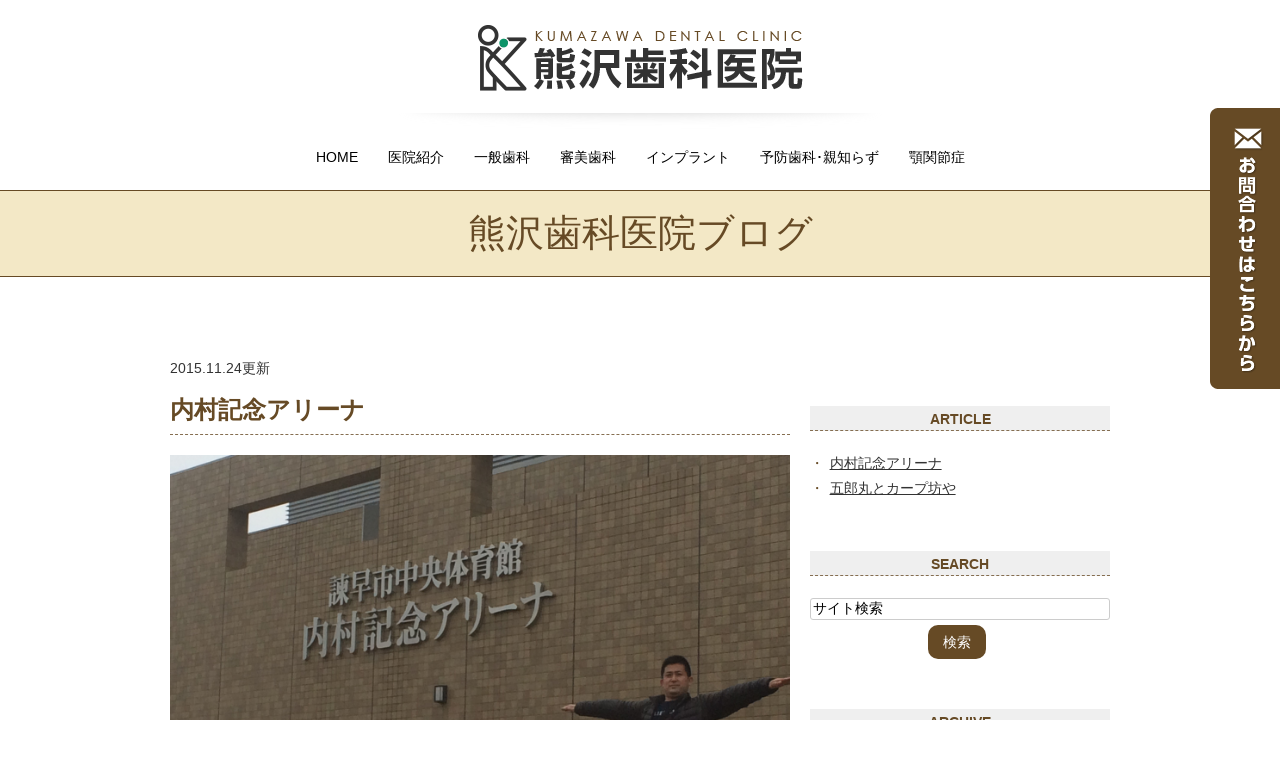

--- FILE ---
content_type: text/html; charset=UTF-8
request_url: http://www.kumazawa-dental.com/blog/kumazawa/2015/11/
body_size: 4752
content:
<!DOCTYPE html>
<html lang="ja" prefix="og: http://ogp.me/ns#">
    <head>
        <meta charset="UTF-8">
        <title>早良区で虫歯の治療や歯周病予防は室見駅近くにある熊沢歯科医院 | 2015年11月</title>
        <meta name="description" content="早良区で虫歯の治療や歯周病予防は室見駅近くにある熊沢歯科医院 | 2015年11月。福岡市の早良区にある熊沢歯科医院では、虫歯や歯周病を始め、顎関節症や親知らずなどのたくさんの歯のお悩みを解決いたします。お仕事帰りや忙しい方にも通院していただけるよう、夜10時まで診療しております。">
        
        
        
        <link rel="canonical" href="http://www.kumazawa-dental.com/blog/kumazawa/2015/11/">
        
        <link rel="alternate" type="application/atom+xml" title="Atom" href="/blog/atom.xml"/>
        
        <meta name="viewport" content="width=device-width, initial-scale=1.0, minimum-scale=1.0, maximum-scale=1.0">
        <meta name="format-detection" content="telephone=no">
        


        <link rel="icon" href="/favicon.ico">
        <link rel="stylesheet" href="http://static.plimo.com/static/common/css/static_common.min.css?20221122113603">
        <link rel="stylesheet" href="http://static.plimo.com/static/common/css/touchTouch.css?20221122113603">

        <link rel="stylesheet" href="/css/plimo_structure_5.css?20221122113603" />
        <link rel="stylesheet" href="/css/plimo_content_5.css?20221122113603" />
        <link rel="stylesheet" href="http://static.plimo.com/static/type5/css/camera.css">

        
        <link rel="shortcut icon" href="http://www.kumazawa-dental.com/asset/favicon.ico" type="image/x-icon"/>
        
    </head>
    <body id="blogBody" class="blog Category-Monthly type5 under">
        <div class="wrapper">
        

            <div id="header">
                <div class="shadow">
    <div class="container_12">
        <div class="grid_12">
            <section class="menu clearfix">
                <h1><a href="/"><img src="/asset/logo.png" alt="熊沢歯科医院"></a></h1>
                <nav class="horizontal-nav full-width horizontalNav-notprocessed">
                    <ul class="sf-menu">
                        <li><a href="/">Home</a></li>
                        <li><a href="/info/">医院紹介</a>
                            <ul>
                                <li><a href="/staff/#a01">院長紹介</a></li>
                                <li><a href="/ct/">歯科用CT</a></li>
                                <li><a href="/fee/">費用について</a></li>
                           </ul>
                        </li>
                        <li><a href="/general/">一般歯科</a>
                            <ul>
                                <li><a href="/disease/">歯周病</a></li>
                                <li><a href="/artificial/">入れ歯</a></li>
                           </ul>
                        </li>
                        <li><a href="/esthetic/">審美歯科</a>
                            <ul>
                                <li><a href="/whitening/">ホワイトニング</a></li>
                           </ul>
                        </li>
                        <li><a href="/implant/">インプラント</a></li>
                        <li><a href="/preventive/">予防歯科･親知らず</a></li>
                        <li><a href="/joint/">顎関節症</a></li>
                    </ul>
                </nav>
            </section>
        </div>
    </div>
</div>

            </div>
            <!--//header-->
            <div id="mainimage">
                <div class="under_mainimage">
<div class="container_12">
            <h2>熊沢歯科医院ブログ</h2>
</div>
</div>
            </div>
            <!--//mainimage-->

            <div id="content-top" class="clearfix"><div class="contents_block container_12 clearfix">
                <div class="sp">
<p><span data-plimo-url="cms.plimo.com" data-plimo-tel="0928436635" data-plimo-blog-id="1065" data-plimo-token="Z3A3DmlFf2uZ9CktJYewezdtaraLb4fEiIxLNEV3"><a href="tel:0928436635"><img src="http://www.kumazawa-dental.com/asset/sp_tel.png" alt="sp_tel.png" /></a></span></p>
<p><a href="https://cms.plimo.com/cgi-bin/inquiry/www.kumazawa-dental.com/?blog_id=1065&amp;form_id=5311&amp;type=view&amp;token=Z3A3DmlFf2uZ9CktJYewezdtaraLb4fEiIxLNEV3" target="_blank"><img src="/asset/sp_inq.png" alt="お問合わせはこちら"></a></p>
</div>
            </div></div>
            <!--//content-top-->
 <!--<div id="content">-->
 <!--<section class="bg1 pad4">-->
            <div id="content" class="clearfix"><div class="contents_block container_12 clearfix">
                
<div id="blogList" class="contentArea grid_8  mrg5">


    
        
        
        
    
    <div class="entry blogcontent m_30" itemscope itemType="http://schema.org/BlogPosting">
    <p class="date">2015.11.24更新</p>
    <h3 class="entry-title" itemprop="name"><a href="http://www.kumazawa-dental.com/blog/2015/11/post-119-163408.html" itemprop="url">内村記念アリーナ</a></h3>
    <div class="blogArea" itemprop="articleBody">
    <p><img src="http://www.kumazawa-dental.com/asset/74fd3346f0da8aa8df8ffc57f8fb73b17f2f6be7.jpeg" alt="内村" /></p>
<p>弓道の試合で諫早の内村記念アリーナに行きました。</p>
<p>かなり、綺麗な体育館です。</p>
<p>中には内村選手の展示室があります。</p>
<hr />
<p><img src="http://www.kumazawa-dental.com/asset/d739c1968b78a58c3a7793a1cb11dedbf592593d.jpeg" alt="内村2" /></p>
    </div>
    <!--//blogArea-->

    <p class="contributor" >投稿者: <span class="author">熊沢歯科医院</span></p>



</div>


    
        
        
        
    
    <div class="entry blogcontent m_30" itemscope itemType="http://schema.org/BlogPosting">
    <p class="date">2015.11.13更新</p>
    <h3 class="entry-title" itemprop="name"><a href="http://www.kumazawa-dental.com/blog/2015/11/post-118-160926.html" itemprop="url">五郎丸とカープ坊や</a></h3>
    <div class="blogArea" itemprop="articleBody">
    <p><img src="http://www.kumazawa-dental.com/asset/image.jpeg" alt="五郎丸とカープ坊やのコラボ" /></p>
<p>指がなってないと五郎丸選手に怒られそうですが、</p>
<p>買ってしまいました。</p>
<p>&nbsp;</p>
    </div>
    <!--//blogArea-->

    <p class="contributor" >投稿者: <span class="author">熊沢歯科医院</span></p>



</div>




<div id="pagenation">
<div class="clearfix inner">
    
    
    
    <ul>
    <li class="active"><a href="/blog/kumazawa/2015/11/index.html">1</a></li>
    </ul>
    
    
</div>
</div>
<!--//pagenation-->

</div>
<!--//contentArea-->


<div class="blogside grid_4 mrg5">
<div class="archiveBox m_20" id="archiveLatest">
    <h3>ARTICLE</h3>
    <ul>
    
    
        <li><a href="http://www.kumazawa-dental.com/blog/2015/11/post-119-163408.html">内村記念アリーナ</a></li>
    
        <li><a href="http://www.kumazawa-dental.com/blog/2015/11/post-118-160926.html">五郎丸とカープ坊や</a></li>
    
    
    </ul>
</div>

<div class="archiveBox m_20" id="archiveSearch">
    <h3>SEARCH</h3>
    <form action="http://www.google.co.jp/search" method="get" class="blog_search_form">
        <span class="blog_search_input"><input class="base_border_color searchInput" type="text" onfocus="if(this.value == 'サイト検索') this.value='';" onblur="if(this.value == '') this.value='サイト検索';" value="サイト検索" name="q"></span>
        <span class="blog_search_submit"><input class="base_bg_color_1" type="submit" value="検索"></span>
        <input type="hidden" value="UTF-8" name="ie">
        <input type="hidden" value="UTF-8" name="oe">
        <input type="hidden" value="ja" name="hl">
        <input type="hidden" value="www.kumazawa-dental.com" name="sitesearch">
    </form>
</div>
<div class="archiveBox m_20" id="archiveMonth">
    <h3>ARCHIVE</h3>
    <ul>
    
        
    
        
        
        <li><a href="http://www.kumazawa-dental.com/blog/kumazawa/2022/08/">2022年08月</a><span class="category_count_block">&nbsp;(1)</span></li>
    
        
        
        <li><a href="http://www.kumazawa-dental.com/blog/kumazawa/2021/12/">2021年12月</a><span class="category_count_block">&nbsp;(2)</span></li>
    
        
        
        <li><a href="http://www.kumazawa-dental.com/blog/kumazawa/2021/08/">2021年08月</a><span class="category_count_block">&nbsp;(1)</span></li>
    
        
        
        <li><a href="http://www.kumazawa-dental.com/blog/kumazawa/2021/06/">2021年06月</a><span class="category_count_block">&nbsp;(2)</span></li>
    
        
        
        <li><a href="http://www.kumazawa-dental.com/blog/kumazawa/2021/05/">2021年05月</a><span class="category_count_block">&nbsp;(1)</span></li>
    
        
        
        <li><a href="http://www.kumazawa-dental.com/blog/kumazawa/2021/04/">2021年04月</a><span class="category_count_block">&nbsp;(1)</span></li>
    
        
        
        <li><a href="http://www.kumazawa-dental.com/blog/kumazawa/2021/01/">2021年01月</a><span class="category_count_block">&nbsp;(1)</span></li>
    
        
        
        <li><a href="http://www.kumazawa-dental.com/blog/kumazawa/2020/12/">2020年12月</a><span class="category_count_block">&nbsp;(1)</span></li>
    
        
        
        <li><a href="http://www.kumazawa-dental.com/blog/kumazawa/2020/10/">2020年10月</a><span class="category_count_block">&nbsp;(1)</span></li>
    
        
        
        <li><a href="http://www.kumazawa-dental.com/blog/kumazawa/2020/09/">2020年09月</a><span class="category_count_block">&nbsp;(1)</span></li>
    
        
        
        <li><a href="http://www.kumazawa-dental.com/blog/kumazawa/2020/08/">2020年08月</a><span class="category_count_block">&nbsp;(1)</span></li>
    
        
        
        <li><a href="http://www.kumazawa-dental.com/blog/kumazawa/2020/05/">2020年05月</a><span class="category_count_block">&nbsp;(1)</span></li>
    
        
        
        <li><a href="http://www.kumazawa-dental.com/blog/kumazawa/2020/04/">2020年04月</a><span class="category_count_block">&nbsp;(1)</span></li>
    
        
        
        <li><a href="http://www.kumazawa-dental.com/blog/kumazawa/2020/01/">2020年01月</a><span class="category_count_block">&nbsp;(2)</span></li>
    
        
        
        <li><a href="http://www.kumazawa-dental.com/blog/kumazawa/2019/12/">2019年12月</a><span class="category_count_block">&nbsp;(2)</span></li>
    
        
        
        <li><a href="http://www.kumazawa-dental.com/blog/kumazawa/2019/10/">2019年10月</a><span class="category_count_block">&nbsp;(1)</span></li>
    
        
        
        <li><a href="http://www.kumazawa-dental.com/blog/kumazawa/2019/08/">2019年08月</a><span class="category_count_block">&nbsp;(1)</span></li>
    
        
        
        <li><a href="http://www.kumazawa-dental.com/blog/kumazawa/2019/05/">2019年05月</a><span class="category_count_block">&nbsp;(1)</span></li>
    
        
        
        <li><a href="http://www.kumazawa-dental.com/blog/kumazawa/2019/04/">2019年04月</a><span class="category_count_block">&nbsp;(2)</span></li>
    
        
        
        <li><a href="http://www.kumazawa-dental.com/blog/kumazawa/2018/12/">2018年12月</a><span class="category_count_block">&nbsp;(1)</span></li>
    
        
        
        <li><a href="http://www.kumazawa-dental.com/blog/kumazawa/2018/09/">2018年09月</a><span class="category_count_block">&nbsp;(2)</span></li>
    
        
        
        <li><a href="http://www.kumazawa-dental.com/blog/kumazawa/2018/08/">2018年08月</a><span class="category_count_block">&nbsp;(4)</span></li>
    
        
        
        <li><a href="http://www.kumazawa-dental.com/blog/kumazawa/2018/07/">2018年07月</a><span class="category_count_block">&nbsp;(3)</span></li>
    
        
        
        <li><a href="http://www.kumazawa-dental.com/blog/kumazawa/2018/05/">2018年05月</a><span class="category_count_block">&nbsp;(3)</span></li>
    
        
        
        <li><a href="http://www.kumazawa-dental.com/blog/kumazawa/2018/02/">2018年02月</a><span class="category_count_block">&nbsp;(3)</span></li>
    
        
        
        <li><a href="http://www.kumazawa-dental.com/blog/kumazawa/2018/01/">2018年01月</a><span class="category_count_block">&nbsp;(5)</span></li>
    
        
        
        <li><a href="http://www.kumazawa-dental.com/blog/kumazawa/2017/12/">2017年12月</a><span class="category_count_block">&nbsp;(1)</span></li>
    
        
        
        <li><a href="http://www.kumazawa-dental.com/blog/kumazawa/2017/10/">2017年10月</a><span class="category_count_block">&nbsp;(2)</span></li>
    
        
        
        <li><a href="http://www.kumazawa-dental.com/blog/kumazawa/2017/08/">2017年08月</a><span class="category_count_block">&nbsp;(6)</span></li>
    
        
        
        <li><a href="http://www.kumazawa-dental.com/blog/kumazawa/2017/07/">2017年07月</a><span class="category_count_block">&nbsp;(8)</span></li>
    
        
        
        <li><a href="http://www.kumazawa-dental.com/blog/kumazawa/2017/05/">2017年05月</a><span class="category_count_block">&nbsp;(1)</span></li>
    
        
        
        <li><a href="http://www.kumazawa-dental.com/blog/kumazawa/2017/02/">2017年02月</a><span class="category_count_block">&nbsp;(3)</span></li>
    
        
        
        <li><a href="http://www.kumazawa-dental.com/blog/kumazawa/2017/01/">2017年01月</a><span class="category_count_block">&nbsp;(2)</span></li>
    
        
        
        <li><a href="http://www.kumazawa-dental.com/blog/kumazawa/2016/12/">2016年12月</a><span class="category_count_block">&nbsp;(2)</span></li>
    
        
        
        <li><a href="http://www.kumazawa-dental.com/blog/kumazawa/2016/11/">2016年11月</a><span class="category_count_block">&nbsp;(2)</span></li>
    
        
        
        <li><a href="http://www.kumazawa-dental.com/blog/kumazawa/2016/09/">2016年09月</a><span class="category_count_block">&nbsp;(5)</span></li>
    
        
        
        <li><a href="http://www.kumazawa-dental.com/blog/kumazawa/2016/08/">2016年08月</a><span class="category_count_block">&nbsp;(7)</span></li>
    
        
        
        <li><a href="http://www.kumazawa-dental.com/blog/kumazawa/2016/07/">2016年07月</a><span class="category_count_block">&nbsp;(3)</span></li>
    
        
        
        <li><a href="http://www.kumazawa-dental.com/blog/kumazawa/2016/03/">2016年03月</a><span class="category_count_block">&nbsp;(1)</span></li>
    
        
        
        <li><a href="http://www.kumazawa-dental.com/blog/kumazawa/2016/02/">2016年02月</a><span class="category_count_block">&nbsp;(8)</span></li>
    
        
        
        <li><a href="http://www.kumazawa-dental.com/blog/kumazawa/2016/01/">2016年01月</a><span class="category_count_block">&nbsp;(3)</span></li>
    
        
        
        <li><a href="http://www.kumazawa-dental.com/blog/kumazawa/2015/11/">2015年11月</a><span class="category_count_block">&nbsp;(2)</span></li>
    
        
        
        <li><a href="http://www.kumazawa-dental.com/blog/kumazawa/2015/08/">2015年08月</a><span class="category_count_block">&nbsp;(9)</span></li>
    
        
        
        <li><a href="http://www.kumazawa-dental.com/blog/kumazawa/2015/07/">2015年07月</a><span class="category_count_block">&nbsp;(1)</span></li>
    
        
        
        <li><a href="http://www.kumazawa-dental.com/blog/kumazawa/2015/06/">2015年06月</a><span class="category_count_block">&nbsp;(3)</span></li>
    
        
        
        <li><a href="http://www.kumazawa-dental.com/blog/kumazawa/2015/05/">2015年05月</a><span class="category_count_block">&nbsp;(1)</span></li>
    
        
        
        <li><a href="http://www.kumazawa-dental.com/blog/kumazawa/2015/04/">2015年04月</a><span class="category_count_block">&nbsp;(2)</span></li>
    
        
        
        <li><a href="http://www.kumazawa-dental.com/blog/kumazawa/2015/03/">2015年03月</a><span class="category_count_block">&nbsp;(2)</span></li>
    
        
        
        <li><a href="http://www.kumazawa-dental.com/blog/kumazawa/2015/01/">2015年01月</a><span class="category_count_block">&nbsp;(2)</span></li>
    
        
        
        <li><a href="http://www.kumazawa-dental.com/blog/kumazawa/2014/12/">2014年12月</a><span class="category_count_block">&nbsp;(4)</span></li>
    
        
        
        <li><a href="http://www.kumazawa-dental.com/blog/kumazawa/2014/11/">2014年11月</a><span class="category_count_block">&nbsp;(2)</span></li>
    
        
        
        <li><a href="http://www.kumazawa-dental.com/blog/kumazawa/2014/10/">2014年10月</a><span class="category_count_block">&nbsp;(6)</span></li>
    
        
        
        <li><a href="http://www.kumazawa-dental.com/blog/kumazawa/2014/08/">2014年08月</a><span class="category_count_block">&nbsp;(7)</span></li>
    
        
        
        <li><a href="http://www.kumazawa-dental.com/blog/kumazawa/2014/07/">2014年07月</a><span class="category_count_block">&nbsp;(1)</span></li>
    
        
        
        <li><a href="http://www.kumazawa-dental.com/blog/kumazawa/2014/05/">2014年05月</a><span class="category_count_block">&nbsp;(10)</span></li>
    
        
        
        <li><a href="http://www.kumazawa-dental.com/blog/kumazawa/2014/04/">2014年04月</a><span class="category_count_block">&nbsp;(2)</span></li>
    
        
        
        <li><a href="http://www.kumazawa-dental.com/blog/kumazawa/2014/03/">2014年03月</a><span class="category_count_block">&nbsp;(3)</span></li>
    
        
        
        <li><a href="http://www.kumazawa-dental.com/blog/kumazawa/2014/02/">2014年02月</a><span class="category_count_block">&nbsp;(1)</span></li>
    
        
        
        <li><a href="http://www.kumazawa-dental.com/blog/kumazawa/2014/01/">2014年01月</a><span class="category_count_block">&nbsp;(4)</span></li>
    
        
        
        <li><a href="http://www.kumazawa-dental.com/blog/kumazawa/2013/12/">2013年12月</a><span class="category_count_block">&nbsp;(1)</span></li>
    
        
        
        <li><a href="http://www.kumazawa-dental.com/blog/kumazawa/2013/11/">2013年11月</a><span class="category_count_block">&nbsp;(8)</span></li>
    
        
        
        <li><a href="http://www.kumazawa-dental.com/blog/kumazawa/2013/10/">2013年10月</a><span class="category_count_block">&nbsp;(6)</span></li>
    
        
        
        <li><a href="http://www.kumazawa-dental.com/blog/kumazawa/2013/09/">2013年09月</a><span class="category_count_block">&nbsp;(3)</span></li>
    
        
        
        <li><a href="http://www.kumazawa-dental.com/blog/kumazawa/2013/08/">2013年08月</a><span class="category_count_block">&nbsp;(4)</span></li>
    
        
        
        <li><a href="http://www.kumazawa-dental.com/blog/kumazawa/2013/07/">2013年07月</a><span class="category_count_block">&nbsp;(3)</span></li>
    
        
        
        <li><a href="http://www.kumazawa-dental.com/blog/kumazawa/2013/06/">2013年06月</a><span class="category_count_block">&nbsp;(2)</span></li>
    
        
        
        <li><a href="http://www.kumazawa-dental.com/blog/kumazawa/2013/05/">2013年05月</a><span class="category_count_block">&nbsp;(4)</span></li>
    
        
        
        <li><a href="http://www.kumazawa-dental.com/blog/kumazawa/2013/04/">2013年04月</a><span class="category_count_block">&nbsp;(8)</span></li>
    
        
        
        <li><a href="http://www.kumazawa-dental.com/blog/kumazawa/2013/03/">2013年03月</a><span class="category_count_block">&nbsp;(10)</span></li>
    
        
        
        <li><a href="http://www.kumazawa-dental.com/blog/kumazawa/2013/02/">2013年02月</a><span class="category_count_block">&nbsp;(5)</span></li>
    
        
        
        <li><a href="http://www.kumazawa-dental.com/blog/kumazawa/2013/01/">2013年01月</a><span class="category_count_block">&nbsp;(6)</span></li>
    
        
        
        <li><a href="http://www.kumazawa-dental.com/blog/kumazawa/2012/09/">2012年09月</a><span class="category_count_block">&nbsp;(4)</span></li>
    
        
        
        <li><a href="http://www.kumazawa-dental.com/blog/kumazawa/2012/08/">2012年08月</a><span class="category_count_block">&nbsp;(1)</span></li>
    
        
        
        <li><a href="http://www.kumazawa-dental.com/blog/kumazawa/2012/07/">2012年07月</a><span class="category_count_block">&nbsp;(6)</span></li>
    
        
        
        <li><a href="http://www.kumazawa-dental.com/blog/kumazawa/2012/05/">2012年05月</a><span class="category_count_block">&nbsp;(1)</span></li>
    
        
        
        <li><a href="http://www.kumazawa-dental.com/blog/kumazawa/2012/03/">2012年03月</a><span class="category_count_block">&nbsp;(1)</span></li>
    
        
        
        <li><a href="http://www.kumazawa-dental.com/blog/kumazawa/2012/02/">2012年02月</a><span class="category_count_block">&nbsp;(3)</span></li>
    
        
        
        <li><a href="http://www.kumazawa-dental.com/blog/kumazawa/2012/01/">2012年01月</a><span class="category_count_block">&nbsp;(2)</span></li>
    
        
        
        <li><a href="http://www.kumazawa-dental.com/blog/kumazawa/2011/12/">2011年12月</a><span class="category_count_block">&nbsp;(1)</span></li>
    
        
        
        <li><a href="http://www.kumazawa-dental.com/blog/kumazawa/2011/09/">2011年09月</a><span class="category_count_block">&nbsp;(1)</span></li>
    
        
        
        <li><a href="http://www.kumazawa-dental.com/blog/kumazawa/2011/08/">2011年08月</a><span class="category_count_block">&nbsp;(2)</span></li>
    
        
        
        <li><a href="http://www.kumazawa-dental.com/blog/kumazawa/2011/06/">2011年06月</a><span class="category_count_block">&nbsp;(2)</span></li>
    

    
    </ul>

</div>



<div class="archiveBox m_20" id="archiveCategory">
    <h3>CATEGORY</h3>
    <ul>
        
    

    </ul>
</div>


</div>
<!--//blogside-->

            </div></div>
        
        <!-- </section>-->
     <!--</div>-->
            <!--//content-->
                
            
            <!--//content-bottom-->

            <div id="side">
                <p class="rollover"><a href="https://cms.plimo.com/cgi-bin/inquiry/www.kumazawa-dental.com/?blog_id=1065&amp;form_id=5311&amp;type=view&amp;token=Z3A3DmlFf2uZ9CktJYewezdtaraLb4fEiIxLNEV3" target="_blank"><img src="/asset/side_inq.png" alt="お問い合わせはこちらから"></a></p>
            </div>
            <!--//side-->

            <div id="footer">
                <div class="container_12">
    <div class="grid_12">

        <div class="brand"><a href="/blog/kumazawa/"><img src="/asset/link1.png" alt="熊沢歯科医院ブログ"></a><a href="/info/#access"><img src="/asset/link2.png" alt="アクセス"></a><a href="/blog/faq/"><img src="/asset/link3.png" alt="よくあるご質問"></a></div>
        <p class="logo"><a href="/"><img src="/asset/logo_footer.png" alt="熊沢歯科医院"></a></p>
<p class="tel_txt"><span class="telno">TEL:</span><span data-plimo-url="cms.plimo.com" data-plimo-tel="0928436635" data-plimo-blog-id="1065" data-plimo-token="Z3A3DmlFf2uZ9CktJYewezdtaraLb4fEiIxLNEV3"><a href="tel:0928436635">092-843-6635</a></span><br class="sp"><span class="pc">　</span>〒814-0015 福岡県福岡市早良区室見1-9-4</p>

<ul class="footerLink">
 <li><a href="/">HOME</a>｜</li><li><a href="/info/">医院紹介</a>｜</li><li><a href="/staff/">院長・スタッフ紹介</a>｜</li><li><a href="/preventive/">予防歯科・親知らず</a>｜</li><li><a href="/general/">虫歯・妊婦歯科</a>｜</li><li><a href="/disease/">歯周病</a>｜</li><li><a href="/artificial/">入れ歯</a>｜</li><li><a href="/whitening/">ホワイトニング</a>｜</li><li><a href="/implant/">インプラント</a>｜</li><li><a href="/esthetic/">審美歯科</a>｜</li><li><a href="/joint/">顎関節症</a>｜</li><li><a href="/ct/">歯科用CT</a>｜</li><li><a href="/fee/">費用について</a>｜</li><li><a href="/blog/kumazawa/">熊沢歯科医院ブログ</a>｜</li><li><a href="https://cms.plimo.com/cgi-bin/inquiry/www.kumazawa-dental.com/?blog_id=1065&amp;form_id=5311&amp;type=view&amp;token=Z3A3DmlFf2uZ9CktJYewezdtaraLb4fEiIxLNEV3" target="_blank">お問い合わせ</a></li>

</ul>

        <p class="privacy">福岡市早良区で歯医者をお探しなら、室見駅近くの熊沢歯科医院までお越しください。<br>Copyright(c) 熊沢歯科医院 All Rights Reserved.</p>
    </div>
</div>
            </div>
            <!--//footer-->
        </div>
        <!--//wrapper-->
        
        <div class="overlay_mask"></div>

        <script type="text/javascript" src="http://static.plimo.com/static/common/js/jquery.min.js?20221122113603"></script>
        <script type="text/javascript" src="http://static.plimo.com/static/common/js/static_type_noscript_image_replace.js?20221122113603"></script>
        <script type="text/javascript" src="http://static.plimo.com/static/common/js/base.js?20221122113603"></script>
        <script type="text/javascript" src="http://static.plimo.com/static/common/js/touchTouch.jquery.js?20221122113603"></script>
        <script type="text/javascript" src="http://static.plimo.com/static/common/js/jquery-migrate-1.1.1.js"></script>
        <script type="text/javascript" src="http://static.plimo.com/static/common/js/jquery.easing.1.3.js"></script>

        <script src="http://static.plimo.com/static/type5/js/script.js"></script>
        <script src="http://static.plimo.com/static/type5/js/superfish.js"></script>
        <script src="http://static.plimo.com/static/type5/js/jquery.ui.totop.js"></script>
        <script src="http://static.plimo.com/static/type5/js/jquery.mobilemenu.js"></script>
        <script src="http://static.plimo.com/static/type5/js/camera.js"></script>
        <script src="http://static.plimo.com/static/type5/js/jquery.equalheights.js"></script>
        <!--[if (gt IE 9)|!(IE)]><!-->
        <script type="text/javascript" src="http://static.plimo.com/static/common/js/jquery.mobile.customized.min.js"></script>
        <!--<![endif]-->



        <script type="text/javascript" src="/js/plimo.js?20221122113603"></script>


        <script>
        $(document).ready(function(){
            jQuery('#camera_wrap').camera({
                loader: false,
                pagination: true,
                minHeight: '250',
                thumbnails: false,
                height: '35.16666666667%',
                caption: true,
                navigation: false,
                fx: 'mosaic',
            });

            $().UItoTop({ easingType: 'easeOutQuart' });
        });
        </script>

        <div id="ext_service_tag" style="height:0; overflow:hidden;">
            

<!-- Google tag (gtag.js) -->
<script async src="https://www.googletagmanager.com/gtag/js?id=UA-63985275-46&id=G-2WSYPW8QKE"></script>
<script>
  window.dataLayer = window.dataLayer || [];
  function gtag(){dataLayer.push(arguments);}
  gtag('js', new Date());

  gtag('config', 'UA-63985275-46');
  gtag('config', 'G-2WSYPW8QKE');
</script>



        </div>
    </body>
</html>



--- FILE ---
content_type: text/css
request_url: http://www.kumazawa-dental.com/css/plimo_structure_5.css?20221122113603
body_size: 62826
content:
 /*css*/
@import "//static.plimo.com/static/type5/css/reset.css";
@import "//static.plimo.com/static/type5/css/skeleton.css";
@import "//static.plimo.com/static/type5/css/font-awesome.css";
@import "//static.plimo.com/static/type5/css/superfish.css";
 @import url(//fonts.googleapis.com/css?family=Cantarell:400,700,400italic);
@import url(//fonts.googleapis.com/css?family=Jockey+One);
@import url(//fonts.googleapis.com/css?family=Ubuntu:400,700);
body {
	min-width: 960px;
	font-size: 14px;
	line-height: 22px;
	color: #333333;
	font-family: "メイリオ", Meiryo, "ヒラギノ角ゴ Pro W3", "Hiragino Kaku Gothic Pro", sans-serif;
}
p {
	margin-bottom: 22px;
}
img {
	max-width: 100%;
}
h2 {
	font-size: 38px;
	color: #fff;
}
h4 {
	line-height: 39px;
	color: #664A25;
	font-size: 22px;
	text-transform: uppercase;
	padding: 14px 10px 12px 15px;
}
h3 {
	margin-bottom: 20px;
	text-transform: uppercase;
	padding-bottom: 10px;
	font-size: 30px;
	display: inline-block;
	color: #000;
}
h5 {
	font-size: 22px;
	line-height: 30px;
	text-transform: uppercase;
	color: #664A25;
	margin-bottom: 22px;
	border-left: 7px solid #EDD8AA;
	padding-left: 10px;
	padding-top: 3px;
}
h6 {
	padding: 65px 0 18px;
	text-transform: uppercase;
	margin-bottom: 18px;
	color: #444;
	position: relative;
	font-size: 38px;
	line-height: 38px;
}
h6:before {
	bottom: 0;
	text-align: center;
	width: 146px;
	right: 17%;
	position: absolute;
	height: 1px;
	display: inline-block;
	background: #d3d3d3;
}
a[href^="tel:"] {
	color: inherit;
	text-decoration: none;
}
* {
	-webkit-text-size-adjust: none;
}
figure {
	position: relative;
}
figcaption {
	color: #fff;
	text-transform: uppercase;
	right: 28px;
	position: absolute;
	font: bold 48px/44px;
	text-align: right;
	bottom: 32px;
}
figcaption span {
	font-size: 36px;
	display: block;
}
/*-----------Header------------*/
#header {
	text-align: center;
}
#header h1 {
	clear: both;
	padding-top: 25px;
	margin-bottom: 40px;
	display: inline-block;
}
#header h1 img {
	display: block;
}
.shadow {
	position: relative;
	background: url('http://www.kumazawa-dental.com/asset/head_bg.png') center 113px no-repeat;
}
h2 span {
	font-size: 68px;
	display: block;
	margin-bottom: 10px;
}
.brd1 {
	border-bottom: #e6f9fe solid 1px;
}
.brd2 {
	border-bottom: #fde9f0 solid 1px;
}
.brd3 {
	border-bottom: #f5fceb solid 1px;
}
.item {
	padding: 60px 19px 64px;
	margin-top: 28px;
}
.item1 {
	background: #00bff3;
}
.item2 {
	background: #ee1c67;
}
.item3 {
	background: #94e238;
}
/*-----------Content-----------*/
#content {
	text-align: center;
}
.bg1 {
	background: url('/asset/bg1.png');
	padding-bottom: 49px;
	background-size: cover;
}
.bg6 {
	background: url('//static.plimo.com/static/type5/images/bg1.jpg');
	padding-bottom: 65px;
	border-top: 1px solid #e5e5e5;
}
.bg2 {
	padding-bottom: 49px;
	padding-top: 20px;
}

#content .bg2 h3 {
    text-align: center !important;
}
.full .b_10.bg3 {
	background: url('/asset/bg2.png') center top repeat-x;
	padding-bottom: 10px;
	border-top: 1px solid #e5e5e5;
	background-size: cover;
	margin-top: 0 !important;
}
.bg5 {
	background: url('//static.plimo.com/static/type5/images/bg6.jpg');
	padding-bottom: 50px;
	border-top: 1px solid #e5e5e5;
}
.div1 {
	color: #fff;
	margin-top: 46px;
	padding: 12px 50px 11px;
	display: inline-block;
	border-radius: 10px;
	position: relative;
	background: #735a39;
}
.flt {
	float: left;
}
.div1:before {
	bottom: -31px;
	content: '';
	left: 50%;
	position: absolute;
	height: 31px;
	background: url('//static.plimo.com/static/type5/images/corner.png') no-repeat;
	width: 31px;
	margin-left: 7px;
}
.block2 {
	margin: 18px 0 30px;
	background: #e5e5e5;
	position: relative;
	padding: 25px 25px 30px;
}
.block2:before {
	content: '';
	left: 50%;
	margin-left: -16px;
	position: absolute;
	border-top: 20px solid #e5e5e5;
	border-right: 16px solid transparent;
	border-bottom: none;
	border-left: 16px solid transparent;
	width: 0px;
	height: 0px;
	bottom: -15px;
}
.block1, .block3, .block4, .block5 {
	margin-bottom: 20px;
	border: 1px solid #e3e3e3;
	background: #fff;
	padding: 24px 18px 25px 31px;
}
.div6, .div3, .div4, .div5 {
	width: 65px;
	display: inline-block;
	height: 54px;
	overflow: hidden;
	margin: 6px 15px 15px 0;
	float: left;
}
.div6 {
	background: url('//static.plimo.com/static/type5/images/page2_icon1.png') 0 0 no-repeat;
}
.div3 {
	background: url('//static.plimo.com/static/type5/images/page2_icon2.png') 0 0 no-repeat;
}
.div4 {
	background: url('//static.plimo.com/static/type5/images/page2_icon3.png') 0 0 no-repeat;
}
.div5 {
	background: url('//static.plimo.com/static/type5/images/page2_icon4.png') 0 0 no-repeat;
}
.block1:hover .div6, .block3:hover .div3, .block4:hover .div4, .block5:hover .div5 {
	background-position: right 0;
}
.brd4 {
	border-bottom: 1px solid #d3d3d3;
	overflow: hidden;
	padding-bottom: 8px;
	margin-bottom: 15px;
}
.block6 {
	background: #e5e5e5;
	margin-bottom: 20px;
	overflow: hidden;
	border: 1px solid #e3e3e3;
	margin: 10px !important;
}
div.p8 {
	padding: 25px 75px 18px 15px;
}
/*------------Images-----------*/
a.lightbox {
	display: block;
	position: relative;
}
a.lightbox span {
	transition: 0.5s ease;
	-o-transition: 0.5s ease;
	-webkit-transition: 0.5s ease;
	display: block;
	position: absolute;
	z-index: 10;
	left: 0;
	right: 0;
	top: 0;
	bottom: 0;
	background: url(//static.plimo.com/static/type5/images/magnify.png) -100px center no-repeat;
}
a.lightbox:hover span {
	background-position: center center;
}
.img {
	display: inline-block;
	margin-bottom: 20px;
}
.img1 {
	margin: 0 0 2px 1px;
	display: inline-block;
	float: left;
	border: 1px solid #e3e3e3;
}
.img2 {
	margin-bottom: 20px;
	display: inline-block;
	border: 1px solid #e3e3e3;
}
.img3 {
	margin: 20px 0 28px;
	border: 1px solid #e3e3e3;
}
.img1, .img2, .img3, .block6 {
	-moz-box-sizing: border-box;
	-webkit-box-sizing: border-box;
	-o-box-sizing: border-box;
	box-sizing: border-box;
}
/*-------------Text------------*/
.txt {
	text-align: left;
}
.p1 {
	text-transform: uppercase;
	color: #000;
	text-align: center;
	margin-bottom: 20px;
}
h2.p1>span {
	color: #000;
	display: block;
	font-size: 72px;
}
.p2 {
	color: #fff;
	font-size: 12px;
	line-height: 18px;
}
.p3 {
	font-size: 13px;
	line-height: 21px;
}
.p4 {
	color: #444;
	text-transform: uppercase;
	font-size: 12px;
	line-height: 21px;
}
.p5 {
	font-size: 40px;
	line-height: 40px;
}
.p6 {
	font-size: 14px;
	line-height: 18px;
	text-transform: uppercase;
	color: #aeaeae;
}
.p7 {
	text-transform: uppercase;
	display: block;
	color: #444;
	margin-bottom: 20px;
}
.p8, .p9, .p10 {
	text-transform: uppercase;
	color: #444;
	position: relative;
}
.p10 {
	font-size: 38px;
	line-height: 38px;
	border-bottom: #d3d3d3 solid 1px;
	padding-bottom: 18px;
	margin-bottom: 18px;
}
/*-------------Links-----------*/
a {
	text-decoration: none;
	color: inherit;
	transition: 0.5s ease;
	-webkit-transition: 0.5s ease;
}
a:hover {
	color: #999;
}
.a1 {
	padding: 10px 18px 10px;
	position: relative;
	font-size: 11px;
	line-height: 18px;
	text-transform: uppercase;
	margin-top: 18px;
	background: #fff;
	display: inline-block;
	border-radius: 5px;
}
.a2 {
	color: #00bff3
}
.a3 {
	color: #ee1c67;
}
.a4 {
	color: #94e238;
}
.a1:hover {
	color: #afafb6;
	background: #fbfbfb;
}
.a5 {
	width: 125px;
	position: relative;
	font-size: 14px;
	margin-top: 4px;
	padding: 5px;
	height: 26px;
	color: #fff;
	display: inline-block;
	border-radius: 4px;
}
.a6 {
	background: #ee1c67;
}
.a7 {
	background: #00bff3;
}
.a5+.a5 {
	margin-left: 3px;
}
.a8 {
	display: inline-block;
	width: 43px;
	background: url('//static.plimo.com/static/type5/images/link6.png') right 0 no-repeat;
	height: 43px;
	margin-bottom: 38px;
	-o-transition: 0s ease;
	-webkit-transition: 0s ease;
	transition: 0s ease;
}
.a8:hover {
	background-position: left 0;
	-o-transition: 0s ease;
	-webkit-transition: 0s ease;
	transition: 0s ease;
}
.a9 {
	color: #00bff3;
	text-transform: none;
}
.a9:hover {
	color: #444;
}
.a10 {
	text-transform: uppercase;
	color: #444;
}
.a10:hover {
	color: #00bff3;
}
.a11 {
	margin-bottom: 3px;
	display: inline-block;
	font-size: 19px;
	font-weight: bold;
}
.a12 {
	top: 50%;
	display: inline-block;
	right: 20px;
	position: absolute;
	width: 43px;
	background: url('//static.plimo.com/static/type5/images/link6.png') left 0 no-repeat;
	height: 43px;
	margin-top: -22px;
	-o-transition: 0s ease;
	-webkit-transition: 0s ease;
	transition: 0s ease;
}
.a12:hover, .a13:hover {
	background-position: right 0;
	-o-transition: 0s ease;
	-webkit-transition: 0s ease;
	transition: 0s ease;
}
.a13 {
	width: 43px;
	display: inline-block;
	margin-bottom: 30px;
	background: url('//static.plimo.com/static/type5/images/link6.png') left 0 no-repeat;
	height: 43px;
	-o-transition: 0s ease;
	-webkit-transition: 0s ease;
	transition: 0s ease;
}
.a6:hover {
	color: #fff;
	background-color: #fe4186;
}
.a7:hover {
	color: #fff;
	background: #4cdffc;
}
/*------------- margin bottom --------------------*/
.m_0 {
	margin-bottom: 0px !important;
}
.m_10 {
	margin-bottom: 10px;
}
.m_15 {
	margin-bottom: 15px;
}
.m_20 {
	margin-bottom: 20px;
}
.m_21 {
	margin-bottom: 21px !important;
}
.m_22 {
	margin-bottom: 22px !important;
}
.m_23 {
	margin-bottom: 23px;
}
- .m_25 {
margin-bottom: 25px !important;
}
.m_27 {
	margin-bottom: 27px !important;
}
.m_30 {
	margin-bottom: 30px;
}
.m_40 {
	margin-bottom: 40px;
}
.m_44 {
	margin-bottom: 44px;
}
.m_45 {
	margin-bottom: 45px;
}
.m_46 {
	margin-bottom: 46px;
}
.m_47 {
	margin-bottom: 47px;
}
.m_48 {
	margin-bottom: 48px;
}
.m_50 {
	margin-bottom: 50px;
}
.m_64 {
	margin-bottom: 64px;
}
.m_65 {
	margin-bottom: 65px;
}
.m_66 {
	margin-bottom: 66px;
}
.m_67 {
	margin-bottom: 67px;
}
.m_70 {
	margin-bottom: 70px;
}
.m_76 {
	margin-bottom: 76px;
}
/*-------------Indent-----------*/
.pad1 {
	padding-top: 56px;
}
.pad2 {
	padding-top: 30px;
}
.pad3 {
	padding-top: 75px;
}
.pad4 {
	padding-bottom: 80px;
}
.mrg1 {
	margin-top: 28px;
}
.mrg2 {
	margin-top: 87px;
}
.mrg3 {
	margin-bottom: 30px;
}
.mrg4 {
	margin-bottom: 26px;
}
.mrg5 {
	margin-top: 49px;
}
.mrg6 {
	margin-bottom: 76px;
}
.mrg7 {
	margin-bottom: 32px;
}
.mrg8 {
	margin-top: 45px;
}
.mrg9 {
	margin-bottom: 32px;
}
.mrg10 {
	margin-top: 70px;
}
/*-------------List------------*/
.list {
	margin: 8px 0 17px;
}
.list a {
	font-size: 14px;
	text-transform: uppercase;
	line-height: 30px;
	color: #aeaeae;
}
.list li:hover a {
	color: #ee1c67;
}
.list li:hover {
	background: url('//static.plimo.com/static/type5/images/link7.png') 0 9px no-repeat;
}
.list1 figure {
	margin-top: 6px;
	margin-bottom: 16px;
}
/*-------------Footer-----------*/
#footer {
	text-align: center;
	padding-bottom: 30px;
}
#footer p.logo {
	margin: 40px 0 25px;
	display: inline-block;
}
.brd {
	border-top: 6px solid #eaeaea;
	position: relative;
}
.brand>a {
	margin-top: 35px;
	display: inline-block;
}
.brand>a+a {
	margin-left: 5px;
}
.privacy {
	color: #444;
	font-size: 11px;
	text-transform: uppercase;
	line-height: 12px;
	letter-spacing: 0.5px;
}
.socials a {
	margin: 0 9px;
	display: inline-block;
	background: #fff;
}
.socials>a:hover, .brand>a:hover {
	opacity: 0.5;
	filter:alpha(opacity=50);
}
/*--------------To_Top----------*/
#toTop {
	display: none;
	text-decoration: none;
	position: fixed;
	bottom: 40px;
	left: 51%;
	margin-left: 500px;
	overflow: hidden;
	width: 52px;
	height: 52px;
	border: none;
	text-indent: -999px;
	z-index: 20;
	background: url(//static.plimo.com/static/type5/images/totop.png) no-repeat left 0;
	transition: 0s ease;
	-o-transition: 0s ease;
	-webkit-transition: 0s ease;
}
#toTop:hover {
	outline: none;
	opacity: 0.5;
	filter:alpha(opacity=50);
}

@media only screen and (max-width: 1130px) {
#toTop {
	left: auto;
	margin-left: 0;
	right: 10px !important;
	bottom: 20px !important;
	margin-right: 10px !important;
}
}
.map figure iframe {
	width: 100%;
	height: 489px;
	max-width: 100%;
}
address {
	font-style: normal;
	margin-bottom: 30px;
	line-height: inherit;
}
address dt {
	color: #444;
	text-transform: uppercase;
	margin-bottom: 20px;
}
address dd {
	height: 22px;
}
address dd span {
	color: inherit;
	padding: 0;
	display: inline-block;
	text-align: left;
}
address a {
	color: #00bff3;
}
address a:hover {
	color: #444;
}


/*=======================RESPONSIVE LAYOUTS===========================*/

@media only screen and (max-width: 995px) {
body {
	min-width: 768px;
}
.caption {
	height: 130px !important;
}
.caption h2 {
	font-size: 38px;
	line-height: 38px;
}
.caption h2 span {
	font-size: 58px;
}
.shadow:before {
	left: 0;
	width: 100% !important;
}
.list li {
	padding-left: 17px;
}
.list a {
	line-height: 12px;
}
.list li:hover {
	background-position:  0 0;
}
}
 @media only screen and (max-width: 767px) {
body {
	min-width: 420px;
}
.caption {
	height: 110px !important;
}
.caption h2 {
	font-size: 34px;
	letter-spacing: -2px;
	line-height: 30px;
}
.caption h2 span {
	font-size: 46px;
}
.camera_pag {
	bottom: 8px !important;
}
h2 {
font-size: 28px;}
.mrg1 {
	margin-top: 37px;
}
.mrg2 {
	margin-top: 37px;
}
.img1, .flt {
	float: none;
}
h6 {
	padding-top: 15px;
}
.mrg11 {
	margin-top: 0px;
}
.mrg12 {
	margin-bottom: 12px;
}
h6:before {
	width: 85%;
	right: 10%;
}
.mrg6 {
	margin-bottom: 30px;
}
.list a:hover {
	position: relative;
	color: #ee1c67;
	display: inline-block;
}
.list a:hover:before {
	content: '';
	width: 13px;
	position: absolute;
	height: 13px;
	background: url('//static.plimo.com/static/type5/images/link7.png') 0 0 no-repeat;
	top: 1px;
	display: block;
	left: -18px;
}
.list li:hover {
	background: none;
}
.gallery1 a.lightbox img,  .gallery a.lightbox img {
	width: 100%;
}
.gallery li {
	margin-bottom: 20px;
}
.a13 {
	margin-bottom: 40px;
}
.img3 {
	margin: 20px 0 0;
}
.block1, .block3, .block4, .block5 {
	margin-bottom: 0;
}
}
 @media only screen and (max-width: 480px) {
body {
	min-width: 300px;
}
.caption {
	display: none !important;
}
h2 {
}
h2.p1 > span {
	font-size: 50px;
}
.img {
	width: 100%;
}
}
#footer h1 {
	display: inline-block;
	margin: 40px 0 8px;
}
/*-----------------------------------------------------------------------------------------------------------------------*//* inquiry */
.inquiry #content .contentArea {
	margin: 4em 0;
	width: 100%;
}
.inquiry #content .message {
	margin-bottom: 2.4em;
}
.inquiryFormTable {
	border-bottom: 1px solid rgb(153, 153, 153);
	border-top: 1px solid rgb(153, 153, 153);
	padding: 2.4em 0;
}
.inquiryFormTable dl {
	display: table;
	width: 100%;
}
.inquiryFormTable dt {
	border-right: medium none;
	font-weight: 700;
	width: 25%;
}
.inquiryFormTable dd, .inquiryFormTable dt {
	display: table-cell;
	padding: 7px 10px 20px;
	text-align: left;
	vertical-align: top;
}
.inquiryFormTable dd label.side {
	padding-right: 20px;
}
.inquiryFormTable dd label.side input {
	margin-right: 10px;
}
#inquiryForm .comment {
	color: rgb(153, 153, 153);
	display: block;
	font-size: 70%;
	margin-top: 0.3em;
}
.inquiryFormTable .formS {
	width: 30%;
}
.inquiryFormTable .formM {
	width: 50%;
}
.inquiryFormTable .formL {
	width: 82%;
}
.inquiryFormTable textarea {
	padding: 0.3em;
	width: 98%;
}
.inquiryFormTable .required {
	color: rgb(204, 0, 0);
	font-size: 80%;
	font-weight: 700;
	padding-left: 0.5em;
}
.inquiryFormTable .title {
	border-bottom: 1px solid rgb(153, 153, 153);
	color: rgb(51, 51, 51);
	margin: 1.5em 0;
	padding: 0.7em 0.5em;
}
.inquiryFormTable hr {
	-moz-border-bottom-colors: none;
	-moz-border-left-colors: none;
	-moz-border-right-colors: none;
	-moz-border-top-colors: none;
	border-color: rgba(0, 0, 0, 0) -moz-use-text-color -moz-use-text-color;
	border-image: none;
	border-style: solid none none;
	border-width: 15px 0 0;
	color: rgb(255, 255, 255);
	height: 0;
}
.inquiryFormTable .text {
	color: rgb(102, 102, 102);
	font-size: 90%;
	margin: 0.5em 0;
}
.inquiryFormTable label.tandem {
	display: block;
}
.inquiry #content .btBox {
	margin: 3.5em 0 0;
	text-align: center;
}
.inquiry #content .backBt, .inquiry #content .confirmBt, .inquiry #content .submitBt, .inquiry #content .topBt {
	height: auto;
	margin: 0;
	padding: 7px 0;
	text-align: center;
	text-decoration: none;
	width: 152px;
}
 @media only screen and (max-width: 767px) {
.inquiryFormTable dt {
	display: block;
	width: 100%;
	padding: 20px 0 0 0;
}
.inquiryFormTable dd {
	display: block;
	width: 100%;
	padding: 5px 0 0 0;
}
}
@media only screen and (max-width: 480px) {
.inquiry #content .backBt, .inquiry #content .confirmBt, .inquiry #content .submitBt, .inquiry #content .topBt {
}
}
.inquiry #content .backBt {
	margin-right: 30px;
}
.inquiry #content .topBt {
	display: block;
	margin: 2em auto;
}
.inquiry #content .errorText:before {
	content: "※";
}
.inquiry #content .errorText {
	color: rgb(204, 0, 0);
	display: block;
	font-size: 85%;
}
.inquiryFormTable textarea, input.formM {
	border: 1px solid rgb(204, 204, 204);
	border-radius: 3px;
}
/* =====================================
 blog
===================================== */
.blog h3 {
	margin-top: 0;
	padding-bottom: 0;
}
/* blog imgs -------------------------- */
.blog #content img {
	height: auto;
	max-width: 100%;
	width: auto;
}
.blog #content .icon_imgs {
	width: auto !important;
}
/* blog link -------------------------- */
#blogBody .contentArea a {
	word-break: break-all;
	text-decoration: none;
}
/* =====================================
 pagenation
===================================== */
#pagenation .inner {
	margin: 30px auto 20px;
	padding-top: 20px;
	white-space: nowrap;
	width: 235px;
}
#pagenation ul, #pagenation ol {
	margin: 0;
	padding: 0;
}
#pagenation ul {
	list-style: none outside none;
}
#pagenation li {
	float: left;
	font-size: 100%;
	margin: 0.15em;
	text-align: center;
	width: 2em;
}
#pagenation li a {
	background: none repeat scroll 0 0 rgb(237, 237, 237);
	color: rgb(102, 102, 102);
	display: block;
	padding: 0.25em 0;
}
#pagenation .active a, #pagenation a.active:hover {
	background: none #664A25;
	color: #fff;
}

#pagenation a:hover {
    background-color: #473011;
}
#pagenation .arrow {
	float: left;
	margin: 0.2em;
}
/* =====================================
 notfound
===================================== */
#notfoundBody p {
	text-align: center;
}
#notfoundBody p strong {
    font-size: 130%;
    font-weight: bold;
}
#notfoundBody form {
	text-align: center;
}
#notfoundBody .contentArea {
	margin-left: 0;
	margin-bottom: 2em;
}
.static #content .contentArea p {
	line-height: 1.4em;
	margin: 1em 0;
}
.static #content h2.titleBg, h2.titleBg {
	background: none repeat scroll 0 0 rgba(0, 0, 0, 0);
	border-bottom: 1px solid rgb(237, 237, 237);
	border-left: medium none;
	border-top: 3px solid rgb(102, 74, 37);
	font-size: 120%;
	padding: 10px 15px;
	color: #664A25;
	letter-spacing: 0;
}
#notFound.grid_8 {
	min-height: 200px;
}
#notfoundBody form input {
    padding: 5px;
}
#notfoundBody form input.searchButton {
    padding: 0 5px;
}
/* =====================================
 sitemap
===================================== */
ul.sitemap_ic li a {
	position: relative;
	display: block;
	padding: 20px 40px 20px 15px;
	border-bottom: 1px dotted #ccc;
	text-decoration: none !important;
}
ul.sitemap_ic li a:after {
	position: absolute;
	top: 50%;
	right: 10px;
	display: block;
	content: '';
	width: 8px;
	height: 8px;
	margin-top: -4px;
	border-top: 1px solid #888;
	border-right: 1px solid #888;
	-webkit-transform: rotate(45deg);
	transform: rotate(45deg);
}
/* =====================================
 news
===================================== */
#news {
	position: relative;
	margin-left: 0;
}
#news h2 {
	display: block;
	margin: 0 0 1em !important;
}
#news dl {
	border-bottom: 1px dashed rgb(204, 204, 204);
	margin-bottom: 0.6em;
	width: 100%;
}
#news dt {
	float: none;
	font-weight: bold;
	margin-bottom: 0.1em;
	padding: 0 10px;
	vertical-align: top;
}
#news dt .newsNew {
	background: none repeat scroll 0 0 rgb(102, 74, 37);
	border-radius: 2px;
	color: rgb(255, 255, 255);
	font-size: 0.8em;
	margin: 3px 0 0 10px;
	padding: 4px 7px;
	line-height: 1;
	display: inline-block;
	vertical-align: top;
}
#news dd {
	float: none;
	padding: 0 10px 0.6em;
	width: auto;
}
#news dd a {
	text-decoration: underline;
}
/* title 変更用 -------------------------- */
.gnv_tmp_008_title_block .gnv_tmp_008_link {
	display: none;
}
.gnv_tmp_008_title_block #news h2 {
	display: none;
}
.gnv_tmp_008_title_block #news .ov {
	top: -45px;
	position: relative;
}
/* news link -------------------------- */
#news .ov {
	display: block;
	float: left;
	position: absolute;
	text-align: right;
	top: 15px;
	width: 100%;
	text-decoration: none;
	display: inline-block;
	width: auto;
	right: 0;
}
/* news detail -------------------------- */
#newsDetail {
	margin-top: 10px;
}
.newsDetailBody {
	margin-top: 1em;
	padding: 0 10px 10px;
}

/* =====================================
 youtube resp 対応コード
===================================== */
.youtube_contents {
	position: relative;
	height: 0;
	padding: 30px 0 56.25%;
	overflow: hidden;
}
.youtube_contents embed {
	position: absolute;
	top: 0;
	left: 0;
	width: 100%;
	height: 100%;
}
.youtube_contents iframe {
	position: absolute;
	top: 0;
	left: 0;
	width: 100%;
	height: 100%;
}
/* =====================================
 singlebox
===================================== */
/* 2 column -------------------------- */
.singlebox2 {
	float: left;
	margin-left: 0;
	margin-right: 0;
	padding: 10px;
	width: 47.9% !important;
}
/* 3 column -------------------------- */
.singlebox3 {
	float: left;
	margin-left: 0;
	margin-right: 0;
	padding: 10px;
	width: 31.2% !important;
}
/* 4 column -------------------------- */
.singlebox4 {
	float: left;
	margin-left: 0;
	margin-right: 0;
	padding: 10px;
	width: 23.5%;
	box-sizing: border-box;
	margin-right: 2%;
	margin-bottom: 2%;
}
@media only screen and (max-width: 1200px) {
/* 2 column -------------------------- */
.singlebox2 {
    width: 47% !important;
}
/* 3 column -------------------------- */
.singlebox3 {
    width: 30.5% !important;
}
/* 4 column -------------------------- */
.singlebox4 {
}
}

@media only screen and (min-width: 480px) and (max-width:767px) {
.top .singlebox4 {
    min-height: 420px !important;
}
}
@media only screen and (max-width: 767px) {
/* common column -------------------------- */
.singlebox2,
.singlebox3,
.singlebox4 {
	width: 100% !important;
	padding: 0 0 15px;
	margin-left: 0 !important;
	margin-right: 0 !important;
}

.singlebox4:nth-child(2n) {
    margin-right: 0 !important;
}

.singlebox4 {
    width: 48% !important;
    margin-right: 4% !important;
    padding: 10px;
}
.singlebox2 .b_11_2_in,
.singlebox3 .b_11_2_in,
.singlebox4 .b_11_2_in {
    padding: 5px;
}
.singlebox2 .b_11_2_in span img,
.singlebox3 .b_11_2_in span img,
.singlebox4 .b_11_2_in span img {
    margin: 0;
}
}

 
/* *******************************************************************************
 1. common
 ├ 1-1. float
 ├ 1-2. margin
 ├ 1-3. padding
 ├ 1-4. text-align
 ├ 1-5. bold
 ├ 1-6. ph
 ├ 1-7. pc sp change
 ├ 1-8. image layout
 ├ 1-9. image decoration
 ├ 1-10. rollover(Transmission)
 ├ 1-11. other
 │ ├ 1-11-1. before after
 │ ├ 1-11-2. list
 │ ├ 1-11-3. flow
 │ └ 1-11-4. qa
 └ 1-12. table
    ├ 1-12-1. default
    ├ 1-12-2. table01
    ├ 1-12-3. table02 
    └ 1-12-4. hours 
 2. header
 3. nav
 4. mainimage
 ├ 4-1. top 
 └ 4-2. under
 5. footer
 6. content
 ├ 6-1. title
 ├ 6-2. top
 ├ 6-3. under 
 ├ 6-4. map 
 ├ 6-5. tel
 └ 6-6. other
 7. full content
 8. blog
 ├ 8-1. img
 ├ 8-2. side list
 ├ 8-3. writer 
 └ 8-4. sns 
 9. tel link
 ├ 9-1. content text link
 ├ 9-2. tel link
 └ 9-3. side link
 10. hikoukai
******************************************************************************* */
/* =====================================
 1. common
===================================== */
/* 1-1. float -------------------------- */
.fl { float: left;}
.fr { float: right;}

/* 1-2. margin -------------------------- */
.m00 { margin: 0 !important;}
.m05 { margin: 5px !important;}
.m10 { margin: 10px !important;}
.m15 { margin: 15px !important;}
.m20 { margin: 20px !important;}
.m25 { margin: 25px !important;}
.m30 { margin: 30px !important;}
.m35 { margin: 35px !important;}
.m40 { margin: 40px !important;}
.m45 { margin: 45px !important;}
.m50 { margin: 50px !important;}

.mt00 { margin-top: 0 !important;}
.mt05 { margin-top: 5px !important;}
.mt10 { margin-top: 10px !important;}
.mt15 { margin-top: 15px !important;}
.mt20 { margin-top: 20px !important;}
.mt25 { margin-top: 25px !important;}
.mt30 { margin-top: 30px !important;}
.mt35 { margin-top: 35px !important;}
.mt40 { margin-top: 40px !important;}
.mt45 { margin-top: 45px !important;}
.mt50 { margin-top: 50px !important;}

.mr00 { margin-right: 0 !important;}
.mr05 { margin-right: 5px !important;}
.mr10 { margin-right: 10px !important;}
.mr15 { margin-right: 15px !important;}
.mr20 { margin-right: 20px !important;}
.mr25 { margin-right: 25px !important;}
.mr30 { margin-right: 30px !important;}
.mr35 { margin-right: 35px !important;}
.mr40 { margin-right: 40px !important;}
.mr45 { margin-right: 45px !important;}
.mr50 { margin-right: 50px !important;}

.mb00 { margin-bottom: 0 !important;}
.mb05 { margin-bottom: 5px !important;}
.mb10 { margin-bottom: 10px !important;}
.mb15 { margin-bottom: 15px !important;}
.mb20 { margin-bottom: 20px !important;}
.mb25 { margin-bottom: 25px !important;}
.mb30 { margin-bottom: 30px !important;}
.mb35 { margin-bottom: 35px !important;}
.mb40 { margin-bottom: 40px !important;}
.mb45 { margin-bottom: 45px !important;}
.mb50 { margin-bottom: 50px !important;}

.ml00 { margin-left: 0 !important;}
.ml05 { margin-left: 5px !important;}
.ml10 { margin-left: 10px !important;}
.ml15 { margin-left: 15px !important;}
.ml20 { margin-left: 20px !important;}
.ml25 { margin-left: 25px !important;}
.ml30 { margin-left: 30px !important;}
.ml35 { margin-left: 35px !important;}
.ml40 { margin-left: 40px !important;}
.ml45 { margin-left: 45px !important;}
.ml50 { margin-left: 50px !important;}

/* 1-3. padding -------------------------- */
.pa00 { padding: 0 !important;}
.pa05 { padding: 5px !important;}
.pa10 { padding: 10px !important;}
.pa15 { padding: 15px !important;}
.pa20 { padding: 20px !important;}
.pa25 { padding: 25px !important;}
.pa30 { padding: 30px !important;}
.pa35 { padding: 35px !important;}
.pa40 { padding: 40px !important;}
.pa45 { padding: 45px !important;}
.pa50 { padding: 50px !important;}

.pt00 { padding-top: 0 !important;}
.pt05 { padding-top: 5px !important;}
.pt10 { padding-top: 10px !important;}
.pt15 { padding-top: 15px !important;}
.pt20 { padding-top: 20px !important;}
.pt25 { padding-top: 25px !important;}
.pt30 { padding-top: 30px !important;}
.pt35 { padding-top: 35px !important;}
.pt40 { padding-top: 40px !important;}
.pt45 { padding-top: 45px !important;}
.pt50 { padding-top: 50px !important;}

.pr00 { padding-right: 0 !important;}
.pr05 { padding-right: 5px !important;}
.pr10 { padding-right: 10px !important;}
.pr15 { padding-right: 15px !important;}
.pr20 { padding-right: 20px !important;}
.pr25 { padding-right: 25px !important;}
.pr30 { padding-right: 30px !important;}
.pr35 { padding-right: 35px !important;}
.pr40 { padding-right: 40px !important;}
.pr45 { padding-right: 45px !important;}
.pr50 { padding-right: 50px !important;}

.pb00 { padding-bottom: 0 !important;}
.pb05 { padding-bottom: 5px !important;}
.pb10 { padding-bottom: 10px !important;}
.pb15 { padding-bottom: 15px !important;}
.pb20 { padding-bottom: 20px !important;}
.pb25 { padding-bottom: 25px !important;}
.pb30 { padding-bottom: 30px !important;}
.pb35 { padding-bottom: 35px !important;}
.pb40 { padding-bottom: 40px !important;}
.pb45 { padding-bottom: 45px !important;}
.pb50 { padding-bottom: 50px !important;}

.pl00 { padding-left: 0 !important;}
.pl05 { padding-left: 5px !important;}
.pl10 { padding-left: 10px !important;}
.pl15 { padding-left: 15px !important;}
.pl20 { padding-left: 20px !important;}
.pl25 { padding-left: 25px !important;}
.pl30 { padding-left: 30px !important;}
.pl35 { padding-left: 35px !important;}
.pl40 { padding-left: 40px !important;}
.pl45 { padding-left: 45px !important;}
.pl50 { padding-left: 50px !important;}

/* 1-4. text-align -------------------------- */
.tal { text-align:left;}
.tac { text-align:center;}
.tar { text-align:right;}

/* 1-5. bold -------------------------- */
.bold { font-weight: bold;}

/* 1-6. ph -------------------------- */
.ph {
    display: inline-block;
    border: 1px solid #e3e3e3;
    -moz-box-sizing: border-box;
    -webkit-box-sizing: border-box;
    -o-box-sizing: border-box;
    box-sizing: border-box;
}
.ph img {
	width: 100%;
}

/* 1-7. pc sp change -------------------------- */
.pc {
	display: inline-block !important;
}
.sp {
	display: none !important;
}
@media screen and (max-width: 767px) {
.pc {
	display: none !important;
}
.sp {
	display: block !important;
}
}
/* 1-8. image layout -------------------------- */
/** 基本設定 **/
/* right 
.b_11_2_in span img,
.b_11 .b_11_in span img {
	float: right;
	margin: 0 0 20px 20px;
}*/
/** 個別設定 **/
/* left */
.img_l span img {
    float: left !important;
	margin: 0 20px 20px 0 !important;
}
/* right */
.img_r span img {
    float: right !important;
	margin: 0 0 20px 20px !important;
}
/* 1-9. image decoration -------------------------- */
/* Round */
.image img,
.text_image img,
.gnv_tmp_style img {
	border-radius: 10px !important;
	-webkit-border-radius: 10px !important;
	-moz-border-radius: 10px !important;
}
/* 1-10. rollover(Transmission) -------------------------- */
.rollover a img:hover,
.rollover span a img:hover,
.rollover .img_r span a img:hover {
	opacity: 0.8;
	filter: alpha(opacity=80);
	-ms-filter: "alpha( opacity=80 )";
}

/* =====================================
 1-11. other
===================================== */
/* 1-11-1. before after -------------------------- */
.ba_box {
	background: url(/asset/ba_ar.png) no-repeat 49% 55%;
	display: table;
	width: 100%;
}
.ba_box div.column_l,
.ba_box div.column_r {
	display: table-cell;
	width: 30%;
}
.ba_box div.column_l span,
.ba_box div.column_r span {
	width: 100%;
}
.ba_box div.column_l p,
.ba_box div.column_r p,
.ba_box div.column_l span img,
.ba_box div.column_r span img {
	width: 95% !important;
	margin: 0 auto !important;
}
.ba_box .column_r, .ba_box .column_l {
	text-align: center;
	color: #B69440;
    font-size: 120%;
    font-weight: bold;
}
.ba_box .column_r span {
	text-align: right;
}
@media screen and (max-width: 767px) {
.ba_box {
	background: url(/asset/ba_ar_sp.png) no-repeat center 50%;
	margin: 0 auto 5em !important;
}
.ba_box div.column_l,
.ba_box div.column_r {
	width: 100% !important;
	display: block !important;
}
.ba_box .column_l {
	margin-bottom: 2em!important;
}
.ba_box .column_r span {
	text-align: center;
}
}
/* 1-11-2. list -------------------------- */
/* list 01 */
.ic_01 {
	width: 100%;
}
.ic_01 .clearfix {
	padding: 5px 5px 5px 25px;
}
.ic_01 span {
	position: relative;
	line-height: 1;
}
.ic_01 span:before {
	content: "";
	position: absolute;
	background: #000;
	top: 10px;
	left: -16px;
	margin-top: -4px;
	height: 7px;
	width: 7px;
	border-radius: 50%;
	
}
/* ul */
.ic_01 ul {
	margin: 25px;
}
.ic_01 li {
	position: relative;
	padding: 5px 5px 5px 0;
}
.ic_01 li:before {
	content: "";
	position: absolute;
	background: #000;
	top: 10px;
	left: -16px;
	margin-top :0px;
	height: 7px;
	width: 7px;
	border-radius: 50%;
}
/* list 02 */
.ic_02 .clearfix {
	padding: 5px 5px 5px 0px;
}
.ic_02 .clearfix span {
	position: relative;
	line-height: 1;
	padding-left: 30px;
}
.ic_02 span:before{
    content:"\00a0";
    display: block;
    border: solid 9px #664A25;
    height: 0;
    width: 0;
    position: absolute;
    left: 0;
    top: 10px;
    margin-top: -8px;
} 
.ic_02 span:after{
    content:"\00a0";
    display:block;
    width: 4px;
    height: 7px;
    border: solid #fff;
    border-width: 0 2px 2px 0;
    position:absolute;
    left: 6px;
    top: 8px;
    margin-top: -4px;
    -webkit-transform: rotate(45deg);
    -moz-transform: rotate(45deg);
    -o-transform: rotate(45deg);
    transform: rotate(45deg);
}
/* ul */
.ic_02 ul {
	margin: 35px;
}
.ic_02 li {
	position: relative;
	padding: 5px 5px 5px 0;
}
.ic_02 li:before {
    content:"\00a0";
    display: block;
    border: solid 9px #000;
    height: 0;
    width: 0;
    position: absolute;
    left: -29px;
    top: 10px;
	margin-top: -4px;
}
.ic_02 li:after{
    content:"\00a0";
    display:block;
    width: 4px;
    height: 7px; 
    border: solid #fff;
    border-width: 0 2px 2px 0;
    position:absolute;
    left: -23px;
    top: 10px;
    margin-top: 0;  
    -webkit-transform: rotate(45deg);
    -moz-transform: rotate(45deg);
    -o-transform: rotate(45deg);
    transform: rotate(45deg);
}
/* arrow list 01 */
.ic_arrow_01 div {
	padding: 5px 5px 5px 25px;
}
.ic_arrow_01 span {
	position: relative;
}
.ic_arrow_01 span:before {
	display: block;
	content: "";
	position: absolute;
	left: -15px;
	width: 0;
	height: 0;
	margin-top: 6px;
	border: 5px solid transparent;
	border-left: 5px solid #000;
}
.ic_arrow_01 span:hover:before {
	left: -12px;
}
/* ul */
.ic_arrow_01 ul {
	margin: 25px;
}
.ic_arrow_01 li {
	position: relative;
	padding: 5px 5px 5px 0;
}
.ic_arrow_01 li:before {
	display: block;
	content: "";
	position: absolute;
    top: 10px;
	left: -15px;
	width: 0;
	height: 0;
	margin-top: -1px;
	border: 5px solid transparent;
	border-left: 5px solid #000;
}
/* arrow list 02 */
.ic_arrow_02 .clearfix {
	padding: 5px 5px 5px 30px;
}
.ic_arrow_02 span {
	position: relative;
}
.ic_arrow_02 span:before {
	display: block;
	content: "";
	position: absolute;
    top: 10px;
	left: -25px;
	width: 16px;
	height: 16px;
	margin-top: -8px;
	border-radius: 50%;
	background: #999;
}
.ic_arrow_02 span:after {
	display: block;
	content: "";
	position: absolute;
    top: 10px;
	left: -19px;
	width: 0;
	height: 0;
	margin-top: -5px;
	border: 5px solid transparent;
	border-left: 5px solid #fff;
}
.ic_arrow_02 span:hover:before {
	left: -22px;
}
.ic_arrow_02 span:hover:after {
	left: -16px;
}
/* ul */
.ic_arrow_02 ul {
	margin: 30px;
}
.ic_arrow_02 li {
	position: relative;
	padding: 5px 5px 5px 0;
}
.ic_arrow_02 li:before {
	display: block;
	content: "";
	position: absolute;
    top: 10px;
	left: -25px;
	width: 16px;
	height: 16px;
	margin-top: -4px;
	border-radius: 50%;
	background: #999;
}
.ic_arrow_02 li:after {
	display: block;
	content: "";
	position: absolute;
    top: 10px;
	left: -19px;
	width: 0;
	height: 0;
	margin-top: -1px;
	border: 5px solid transparent;
	border-left: 5px solid #fff;
}
.ic_arrow_02 li:hover:before {
	left: -22px;
}
.ic_arrow_02 li:hover:after {
	left: -16px;
}
/* 1-11-3. flow -------------------------- */
img.gnv_tmp_flow_arrow_01,
img.gnv_tmp_flow_arrow_02 {
	margin: 10px auto 0;
}
.b_11 .b_11_in span img {
    width: 41% !important;
    float: right;
    margin: 0 0 10px 30px;
}
@media screen and (max-width: 767px) {
.flow.b_11 .b_11_in span img {
    width: 100% !important;
    float: none !important;
    margin: 0 0 15px 0;
}
}
/* 1-11-4. qa -------------------------- */
.gnv_tmp_qa_q {
	border-left: 3px solid #333;
	margin-bottom: 10px;
	padding: 10px;
	display: table;
}
.gnv_tmp_qa_q span.tit {
	font-size: 200%;
	font-weight: bold;
	color: #333;
	padding-right: 20px;
	display: table-cell;
	width: 30px;
}
.gnv_tmp_qa_a {
	border-left: 3px solid #ccc;
	margin-bottom: 10px;
	padding: 10px;
	display: table;
}
.gnv_tmp_qa_a span.tit {
	font-size: 200%;
	font-weight: bold;
	color: #ccc;
	padding-right: 20px;
	display: table-cell;
	width: 30px;
}
.gnv_tmp_qa_a div, .gnv_tmp_qa_q p {
	display: table-cell;
	width: 100%;
	vertical-align: top;
}

/* =====================================
 1-12. table
===================================== */
/* 1-12-1. default -------------------------- */
.b_06 table td,
.b_06 table th {
    border: 1px solid #ccc;
    padding: 5px !important;
}
.b_06_item {
    background: none repeat scroll 0 0 #f4f2ec;
    width: 30%;
}
/* 1-12-2. table01 -------------------------- */
table.gnv_tmp_table01 {
	margin-bottom: 1.5em;
}
table.gnv_tmp_table01 th,
table.gnv_tmp_table01 td {
    text-align: left;
}
table.gnv_tmp_table01 {
    background: #fff;
	width: 100%;
}
table.gnv_tmp_table01 thead th {
    background: #ddd;
    border-top: 1px dotted #ccc;
}
table.gnv_tmp_table01 th {
    background: #efefef;
    border-top: 1px dotted #ccc;
    border-bottom: 1px dotted #ccc;
}
table.gnv_tmp_table01 td {
    background: #fff;
    border-bottom: 1px dotted #ccc;
    border-top: 1px dotted #ccc;
}
/* 1-12-3. table02 -------------------------- */
table.gnv_tmp_table02 {
	margin-bottom: 1.5em;
}
table.gnv_tmp_table02 th,
table.gnv_tmp_table02 td {
    padding: 5px;
    text-align: left;
}
table.gnv_tmp_table02 {
	width: 100%;
}
table.gnv_tmp_table02 thead th {
    background: #efefef;
    border-top: 1px solid #000;
    border-bottom: 1px solid #000;
}
table.gnv_tmp_table02 th {
    border-bottom: 1px solid #ccc;
    border-top: 1px solid #ccc;
}
table.gnv_tmp_table02 td {
    border-bottom: 1px solid #ccc;
    border-top: 1px solid #ccc;
}
/* 1-12-4. hours -------------------------- */
table.gnv_tmp_hours th,
table.gnv_tmp_hours td {
	text-align: center;
}
table.gnv_tmp_hours tbody th {
	width: 20%;
}

th {
}
@media screen and (max-width: 767px) {
table.gnv_tmp_hours th,
table.gnv_tmp_hours td {
	font-size: 70%;
}
}

/* =====================================
 2. header
===================================== */

/* =====================================
 3. nav
===================================== */
#notfoundBody nav,
#sitemapBody nav,
#newsList nav,
#websiteNewsDetail nav  {
	margin-bottom: 20px;
}
#inquiryBody nav {
	display:none;
}
/* 12-1. global nav -------------------------- */
.sf-menu a.sf-with-ul:before {
    background: none;
}
/* 12-2. sub nav -------------------------- */
.sf-menu ul {
	padding: 10px 0;
	width: 115px;
}
.sf-menu ul li {
	padding: 5px 10px;
}
.sf-menu ul li a {
	line-height: 1.2;
}

/* =====================================
 4. mainimage
===================================== */
/* 4-1. top -------------------------- */
/* image size fixed */
#mainimage .main_content {
    background: url(/asset/topimage.png) no-repeat top center;
	height: 500px;
}
@media screen and (max-width: 767px) {
#mainimage .main_content {
	background: none;
	height: auto;
}
}
/* 4-2. under -------------------------- */
.under #mainimage .under_mainimage {
	border-top: 1px solid #664A25;
	border-bottom: 1px solid #664A25;
	background: #F3E8C6;
	padding: 20px 0;
	line-height:1.2 !important;
	margin-bottom: 30px;
}
#notfoundBody #mainimage,
#sitemapBody #mainimage,
#newsList #mainimage,
#websiteNewsDetail #mainimage,
#inquiryBody #mainimage {
	display: none;
}


.under #mainimage .under_mainimage h2 span {
	margin-bottom: 0;
}

/* =====================================
 5. footer
===================================== */
#footer {
    margin-top: 50px;
    background-color: #f9f5f2;
    color: #333333;
}
#footer img {
    width:auto;
}
#footer .footerLink {
    list-style: outside none none;
    margin: 20px 0;
    color: #333333;
}
#footer .footerLink li {
    display: inline;
}

/* =====================================
 6. content
===================================== */
#content {
	text-align: left;
	line-height: 1.8;
	word-wrap: break-word;
	min-height: 510px;
}
#content p {
	line-height: 1.8;
	margin-bottom: 0;
}
/* 6-1. title -------------------------- */
.under h2 {
	color: #664A25;
	text-align: center;
	font-weight: normal;
}
.under h2 span {
	color: #999;
	font-size: 70%;
}
h2.titleBg {
	text-align: left;
}
#content h4 {
    line-height:1.2 !important;
}
#content h3 {
    line-height:1.2 !important;
    margin-top: 50px;
    text-align: center;
    display: block;
    color: #664a25;
    border-bottom: #856e51 1px dashed;
}
#content h5 {
	font-weight: bold !important;
	margin-bottom: 15px;
}
#content .block3 h5,
#content .block4 h5,
#content .block5 h5,
#content .block1 h5 {
    overflow: hidden;
	font: 14px/18px;
}
/* 6-2. top -------------------------- */
/* balloon */
.div1 {
	font-size: 29px;
	font-weight: bold;
}
.div1:before{
    background: none;
}
.div1:after {
    content: '';
    position: absolute;
    border-top: 22px solid #735a39;
    border-right: 15px solid transparent;
    border-left: 0 solid transparent;
    bottom: -19px;
    right: 15%;
}
/* 3color */
.item {
    height: 380px !important;
}
.item h4 {
    line-height: 1;
}
.mrg12 img {
    width:100% !important;
}
.img1 {
    width: 32%;
}
/* 6-3. under -------------------------- */
.block2 {
    height: auto !important;
}
.div6 {
    background: url(/asset/block1_div6.png) no-repeat;
}
.div3 {
    background: url(/asset/block3_div3.png) no-repeat;
}
.div4 {
    background: url(/asset/block4_div4.png) no-repeat;
}
.div5 {
    background: url(/asset/block5_div5.png) no-repeat;
}
.box_inner figure img {
	width: 100% !important;
}
/* link */
.a13 {
    background: url(/asset/ic_01.png) no-repeat;
    text-indent: -9999px;
	margin-bottom: 0;
}
/* list */
.list {
	padding-right: 15px;
}
.list li:hover {
    background: url(/asset/ic_02.png) no-repeat 0 50%;
}
.list li {
	padding-left: 17px;
	margin-bottom: 20px;
}
.list a {
	line-height: 18px;
}
@media screen and (max-width: 767px) {
.list {
	padding-right: 0;
}
.list li:hover {
    background: url(/asset/ic_02.png) no-repeat 0 10%;
}
.list a {
	line-height: 18px !important;
}
.b_11_in:last-child {
}
}
/* 6-4. map -------------------------- */
.gnv_tmp_map {
  position: relative;
  width: 100%;
  padding-top: 35%;
}
.gnv_tmp_map iframe {
  position: absolute;
  top: 0;
  right: 0;
  width: 100% !important;
  height: 100% !important;
}

@media screen and (max-width: 767px) {
.gnv_tmp_map {
  padding-top: 70%;
}
.gnv_tmp_map iframe {
  right: 10%;
  width: 80% !important;
}
}
/* 6-5. tel -------------------------- */
.tel_txt a {
    cursor: text;
}
.tel_txt a:hover {
    text-decoration: none;
}

@media screen and (max-width: 767px) {
.tel_txt a,
.tel_txt a:hover {
    text-decoration: underline;
}
}
/* 6-6. other-------------------------- */
/* box color */
.bc01 {
	background: #e8daca;
	padding: 20px 15px;
}
.bc02 {
	background: #cf9e64;
	padding: 20px 15px;
}
.bc03 {
	background: #b09371;
	padding: 20px 15px;
}
.bc04 {
	background: #635545;
	padding: 20px 15px;
}
.bc01 img,
.bc02 img,
.bc03 img,
.bc04 img {
	width: 100% !important;
}
/* =====================================
 7. full content
===================================== */
.full #content .container_12 {
    width: 100% !important;
}
.full .b_09.bg1 {
    border:none !important;
    margin: 0 !important;
    padding: 50px 0 30px !important;
}
.full .div1 {
	margin-top: 0;
	margin-bottom: 20px;
}
.full p,
.full .block6,
.full .list {
    margin-bottom: 0;
}
.full .block2 {
    margin-top: 0;
}
.full #content .block4,
.full #content .block5 {
	margin-bottom: 0;
}
.full .b_01,
.full .b_02,
.full .b_04_2,
.full .b_09,
.full .b_10,
.full .b_11,
.full .b_10 .grid_12,
.full .b_11 .grid_12 {
    margin: 2.5em auto !important;
}
.full .grid_12 {
    margin: 0 auto !important;
    padding: 0 !important;
    position: relative !important;
    width: 960px !important;
    float: none;
    display: block;
}
.full .grid_12 .grid_1 {
    width: 60px !important;
}
@media screen and (min-width: 768px) and (max-width: 995px) {
.full .grid_12 {
    width: 728px !important;
}
.full .grid_12 .grid_1 {
    width: 44px !important;
}
.full .grid_12 .grid_2 {
    width: 108px !important;
}
.full .grid_12 .grid_3 {
    width: 172px !important;
}
.full .grid_12 .grid_4 {
    width: 236px !important;
}
.full .grid_12 .grid_5 {
    width: 280px !important;
}
.full .grid_12 .grid_6 {
    width: 364px !important;
}
.full .grid_12 .grid_7 {
    width: 408px !important;
}
.full .grid_12 .grid_8 {
    width: 492px !important;
}
.full .grid_12 .grid_9 {
    width: 556px !important;
}
.full .grid_12 .grid_10 {
    width: 620px !important;
}
.full .grid_12 .grid_11 {
    width: 684px !important;
}
.full .grid_12 .grid_12 {
    width: 748px !important;
}
}
@media screen and (max-width: 767px) {
.full .grid_12 {
    width: 300px !important;
}
.full #content .block1,
.full #content .block3 {
	margin-bottom: 0;
}
}
@media screen and (min-width: 480px) and (max-width: 767px) {
.full .grid_12 {
    width: 420px !important;
}
.full .block6 {
	margin-bottom: 20px;
}
}
@media screen and (max-width: 767px) {
.full .block6 {
	margin-bottom: 20px;
}
.full .grid_2,
.full .grid_3,
.full .grid_4,
.full .grid_5,
.full .grid_6,
.full .grid_7,
.full .grid_8,
.full .grid_9,
.full .grid_10,
.full .grid_11,
.full .grid_12 {
	margin-bottom: 20px;
}
}
.full .grid_12:after {
    clear: both !important;
    content: " " !important;
    display: block !important;
    height: 0 !important;
    visibility: hidden !important;
}
.w100,
.w100 img {
	width: 100%;
}

/* =====================================
 8. blog
===================================== */
.Individual .blogcontent {
	margin-top: 56px;
}
.blog h3.entry-title {
	font-size: 24px;
	text-align: left !important;
	text-transform: uppercase;
	margin: 10px 0 20px !important;
	border-bottom: 1px solid #ccc;
	padding-bottom: 10px;
	text-decoration: none;
	width: 100%;
}
/* 8-1. img -------------------------- */
.blogArea img {
	margin-bottom: 10px;
}
.blogArea img.icon_imgs {
	margin-bottom: 0;
}
/* 8-2. side list -------------------------- */
.blogside h3 {
    text-transform: uppercase;
    padding: 5px 0 3px 0;
	margin-top: 0;
    width: 100%;
	text-align: center;
	background: #efefef;
	font-size: 14px;
}
.blogside .list li {
    background: url(/static.plimo.com/static/type5/images/marker1.png) no-repeat scroll 0 16px rgba(0, 0, 0, 0);
    padding-left: 13px;
    text-align: left;
}
.blogside .list a {
    word-wrap: break-word;
}
.blogside li:before {
    color: #14408c;
    content: "・";
    font-size: 100%;
    padding-right: 0.4em;
}
input[type="text"]{
	border: 1px solid rgb(204, 204, 204);
    border-radius: 3px;
	padding: 2px;
    border-radius: none;
	margin-bottom: 5px;
}
#blogBody input[type="text"]{
	width: 98%;
}
.blog_search_submit {
	text-align: center;
	width: 98%;
	display: block;
}
.blog_search_submit input {
	padding: 0 5px;
}
/* 8-3. writer -------------------------- */
.blog #content .contributor {
    color: #999;
    font-size: 85%;
    margin: 3em 0 0.5em;
    text-align: right;
}
/* 8-4. sns -------------------------- */
.blog #content .shareBt {
    text-align: right;
}
.blog .shareBt .fb_iframe_widget {
    margin-right: 5px;
}
.blog .shareBt .twitter-tweet-button {
    text-align: right;
    vertical-align: middle;
    width: 90px !important;
}
.lineBt img {
	margin-top: 5px;
    width: auto;
}
/* =====================================
 9. link
===================================== */
/* 9-1. content text link -------------------------- */
.link a:link    { text-decoration: underline; }

/* 9-2. tel link -------------------------- */
a[href^="tel:"] {
	pointer-events: none;
	cursor:text;
}

@media screen and (max-width: 767px) {
a[href^="tel:"] {
	pointer-events: auto;
	cursor:pointer;
	color: #CB1231;
}
}

/* 9-3. side link -------------------------- */
#sidecontact{
  display: block;
  position: fixed;
  bottom: 40%;
  z-index: 1000;
}
#sidecontact.rightContent{
  right:0;
}
@media screen and (max-width: 767px) {
  #sidecontact{
    display: none;
  }
}

/* =====================================
 10. hikoukai
===================================== */
.hikoukai {
	display: none !important;
}
#drag-temp-pre-content .parts.hikoukai {
	display: block !important;
	border: 5px solid #777;
	background: #555;
	padding: 20px 0;
}




/*追記------------------------------------------------------------------------------*/
a:focus, *:focus { outline:none; }
#content p {margin-bottom:15px}
#content p:last-chold {margin-bottom:0px}
.top #mainimage {
    width: 100%;
    min-width: 960px;
    overflow: hidden;
}

.top #mainimage p {
    width: 960px;
    margin: 0 auto;
}

.top #mainimage p img {
    display: block;
    margin: 0 -520px;
    max-width: 2000px;
}

.sf-menu>li.current, .sf-menu>li.sfHover, .sf-menu>li:hover {
    border-bottom: 4px solid #735a39;
}

.sf-menu>li {
    border-bottom: 4px solid #FFFFFF;
    margin: 0 10px 15px;
}

.sf-menu ul {
    left: -5px;
    top: 23px;
    min-width: 116px;
    background-color: #735A39;
}

div#side {
    position: fixed;
    top: 15%;
    right: 0;
}

.tel_txt span.telno {
    color: #cb1231;
}

.tel_txt tel {
    color: #cb1231;
}

p.tel_txt {
    font-size: 22px;
    line-height: 1.4;
}

#footer li a {
    color: #333333;
}

#footer li a:hover {
    color: #664a25 !important;
    text-decoration: underline;
}
.sf-menu>li>a {
    font-family: "メイリオ", Meiryo, "ヒラギノ角ゴ Pro W3", "Hiragino Kaku Gothic Pro", sans-serif;
    font-weight: normal;
}
ol.num {
 counter-reset: li;
 list-style: none;
 padding-left: 0;
}
ol.num > li {
 position: relative;
 margin-bottom: 20px;
 padding-left: 3em;
}
ol.num > li:before {
 content: counter(li) "";
 counter-increment: li;
 position: absolute;
 left: 0;
 width: 1.8em;
 height: 1.8em;
 background: #664A25;
 border-radius: 50px;
 color: #fff;
 line-height: 1.8;
 text-align: center;
 font-size:19px
}

ol.num li strong:first-child{
    color: #664A25;
    font-size:20px
}

table {
    width: 100%;
}

table th,table td {
    padding: 5px;
    box-sizing: border-box;
    border: 1px solid #ccc;
    vertical-align: top;
}

table thead th {
    background-color: #F3EAD0;
}

table tbody th {
    background-color: #f4f2ec;
}

table.gnv_tmp_hours {
    margin-bottom: 15px;
}

.gnv_tmp_h4_bg {
    border-left: 15px solid #664A25;
    padding-left: 20px;
    background-color: #EDD8AA;
    padding-left: 0px;
    margin-bottom: 20px !important;
    background-image: 
    
    
    -webkit-linear-gradient(-45deg, #EADCBF 25%, transparent 25%, transparent 50%, #EADCBF  50%, #EADCBF 75%, transparent 75%, transparent);
    background-image: linear-gradient(-45deg, #EADCBF 25%, transparent 25%, transparent 50%, #EADCBF 50%, #EADCBF 75%, transparent 75%, transparent);
    background-size: 20px 20px;/*数字を大きくすれば太く、小さくすれば細くなります。*/
    text-shadow: 2px 2px 0px rgba(255,255,255,1);
}

.gnv_tmp_h4_bg.stepnum {
border: none;}

.gnv_tmp_h4_bg.stepnum h4:first-letter {
    border-radius: 6px;
    -webkit-border-radius: 6px;
    -moz-border-radius: 6px;
    background-color:#735a39;
    padding:5px 12px;
    margin-right:12px;
    text-shadow:none;
    color:#fff;
    font-weight:normal !important;
    font-size:20px;
    line-height: 1.2;
    float: left;
}
.flow {
    background: url(/asset/arrow.png) center bottom no-repeat;
    padding-bottom: 50px;
    background-size: 100%;
}

.bg1 img {
    border-radius: 0 !important;
    -webkit-border-radius: 0 !important;
    -moz-border-radius: 0 !important;
}

.text_box {
    width: 55%;
}

.top h3 {
    text-align: left !important;
}

.top #content h3 {
    margin-top: 0 !important;
}

.top .b_11.b_11_column3 div.column_c, .top .b_11.b_11_column3 div.column_l, .top .b_11.b_11_column3 div.column_r {
    background-color: #fff;
    border-radius: 10px;
    -webkit-border-radius: 10px;
    -moz-border-radius: 10px;
    -webkit-box-shadow: 1px 1px 5px rgba(0,0,0,0.19);
    -moz-box-shadow: 1px 1px 5px rgba(0,0,0,0.19);
    box-shadow: 1px 1px 5px rgba(0,0,0,0.19);
}

.top h4 {
    background-color: #e3cc9a;
    border-radius: 10px 10px 0 0;
    -webkit-border-radius: 10px 10px 0 0;
    -moz-border-radius: 10px 10px 0 0;
    padding: 30px 15px 0;
    text-align: center;
    text-shadow: 1px 2px 0px rgba(255,255,255,1);
    height: 90px;
    box-sizing: border-box;
    font-size: 27px;
}

.top .b_11_column3 .in {
    padding: 15px 20px 20px;
    position: relative;
    min-height: 330px;
}

.bg1 .b_11 img {
    border-radius: 10px !important;
    -webkit-border-radius: 10px !important;
    -moz-border-radius: 10px !important;
}

#content a {
    text-decoration: underline;
}

#content a:hover {
    text-decoration: none;
}

#content .gnv_tmp_bt a {
    font-size: 18px;
    border-radius: 10px !important;
    -webkit-border-radius: 10px !important;
    -moz-border-radius: 10px !important;
    text-decoration: none;
    border: 1px solid rgba(204,204,204,1);
    border-radius: 10px;
background: #ffffff; /* Old browsers */
/* IE9 SVG, needs conditional override of 'filter' to 'none' */
background: url([data-uri]);
background: -moz-linear-gradient(top, #ffffff 0%, #f3f3f3 100%); /* FF3.6+ */
background: -webkit-gradient(linear, left top, left bottom, color-stop(0%,#ffffff), color-stop(100%,#f3f3f3)); /* Chrome,Safari4+ */
background: -webkit-linear-gradient(top, #ffffff 0%,#f3f3f3 100%); /* Chrome10+,Safari5.1+ */
background: -o-linear-gradient(top, #ffffff 0%,#f3f3f3 100%); /* Opera 11.10+ */
background: -ms-linear-gradient(top, #ffffff 0%,#f3f3f3 100%); /* IE10+ */
background: linear-gradient(to bottom, #ffffff 0%,#f3f3f3 100%); /* W3C */
filter: progid:DXImageTransform.Microsoft.gradient( startColorstr='#ffffff', endColorstr='#f3f3f3',GradientType=0 ); /* IE6-8 */

filter: none;
    padding: 10px 30px 8px 40px;
    position: relative;
    text-align: center;
    display: inline-block;
    box-sizing: border-box;
}
#content .gnv_tmp_bt a:before {
    content: "";
    background: url(/asset/icon_btn.png) left top no-repeat;
    width: 9px;
    height: 16px;
    position: absolute;
    top: 17px;
    left: 11px;
}

.top .b_11_column3 .in .gnv_tmp_bt a {
    position: absolute !important;
    width: 90%;/* IE8以下とAndroid4.3以下用フォールバック */
    width: 
    -webkit-calc(100% - 40px);
    width: calc(100% - 40px);
    bottom: 15px;
    text-align: center;
}
.top h4.gyou2 {
    padding-top: 17px;
}
.top .singlebox4 {
    background-color: #e3cc9a;
    min-height: 380px;
    position: relative;
}

.top li.singlebox4 h5 {
    color: #664a25;
    font-size: 22px;
    text-align: center;
    margin-bottom: 0px !important;
}
.top .singlebox4:nth-child(4n) {
    margin-right: 0;
}

.top #content .singlebox4 p {
    margin-bottom: 5px;
}

.top .singlebox4 .gnv_tmp_bt a {
    position: absolute;
    bottom: 0;
}

.top .singlebox4 .gnv_tmp_bt a {
    position: absolute !important;
    bottom: 10px;
    width: 88% ;/* IE8以下とAndroid4.3以下用フォールバック */
    width : 
    
    
    -webkit-calc(100% - 20px) ;
    width : calc(100% - 20px) ;
    text-align: center;
}

#content .gnv_tmp_bt a:hover {
    border: 1px solid rgb(102, 74, 37);
    background-image:-webkit-gradient(linear, center top, center bottom, from(#C5A57B), to(#C5A57B));
    background-image:-webkit-linear-gradient(top, #C5A57B, #C5A57B);
    background-image:-moz-linear-gradient(top, #C5A57B, #f3f3f3);
    background-image:-o-linear-gradient(top, #C5A57B, #f3f3f3);
    background-image:-ms-linear-gradient(top, #C5A57B, #f3f3f3);
    background-image: linear-gradient(to bottom, #C5A57B, #C5A57B);
    color: #000;
}

.bg4 .gnv_tmp_bt a {
    width: 48%;
    margin-right: 4%;
}

.bg4 .gnv_tmp_bt a:last-child {
    margin-right: 0;
}

.full .b_10.bg3 {
    margin-bottom: 0 !important;
}

.bg2 {
    margin-bottom: 0 !important;
    padding-bottom: 0;
}

.full .b_10.bg3 {
    margin-bottom: 50px !important;
}
.bg4 .grid_7 {
    float: right;
}
span.spanimg img {
    border-radius: 0px !important;
    -webkit-border-radius: 0px !important;
    -moz-border-radius: 0px !important;
}
.img_sl .b_11_in span img {
    float: left !important;
    max-width: 140px !important;
    margin: 0 20px 10px 0;
}

.img_sl .text_box {
    float: right;
    width: 83%;
    width: -webkit-calc(100% - 160px);
    width: calc(100% - 160px);
}
/*TB------------------------------------------------------------------------------*/
@media only screen and (max-width: 995px) and (min-width: 768px){
.container_12 {
    width: 728px;
}
.container_12 .grid_12 {
    width: 728px;
    margin: 0;
}
.top h4 {
    font-size: 20px;
}

.top h4.gyou2 {
    padding-top: 24px;
}

.top .singlebox4 {
    min-height: 450px;
}

.top li.singlebox4 h5 {
    font-size: 19px;
}

#content .gnv_tmp_bt a {
    font-size: 14px;
    padding: 10px 15px 8px 25px;
}

#content .gnv_tmp_bt a:before {
    top: 13px;
}

table.gnv_tmp_hours th, table.gnv_tmp_hours td {
    font-size: 90%;
}

.top #mainimage {
    min-width: 100%;
}

.top #mainimage p img {
width: 200%;margin-left: -50%;}

.top #mainimage p {
    width: 100%;
}
#content h3 {
    font-size: 27px;
}
}
/*SP------------------------------------------------------------------------------*/
@media only screen and (max-width: 767px){

#header h1 img {
    width: 80%;
    margin: 0 auto;
}

.shadow {
    background: none;
}

#header h1 {
    margin-bottom: 0;
}

#side {
    display: none;
}

#content h3 {
    margin-top: 0;
}

ol.num > li:last-child {
    margin-bottom: 0;
}

h3 {
    font-size: 25px;
}

.flow {
    padding-bottom: 20px;
}

h4 {
    font-size: 20px;
}

.gnv_tmp_h4_bg.stepnum h4:first-letter {
    padding:1px 8px;
    margin-right:8px;
    font-size:18px;
}

.brand a {
    margin-top: 35px;
    display: block;
    max-width: 286px;
    margin: 0px auto 5px;
}
.brand>a+a {
    margin: 0px auto 5px !important;
}
.brand>a:last-child {
    display: block;
    max-width: 286px;
    margin: 0px auto 20px;
}
#footer .logo img {
    width: 80%;
}

p.tel_txt {
    font-size: 16px;
    line-height: 2;
}
.top #mainimage {
    min-width: 100%;
    margin-bottom: 10px;
}

.top #mainimage p img {
width: 220%;margin-left: -60%;}

.top #mainimage p {
    width: 100%;
}
#content-top .sp {
    margin-bottom: 20px;
}

.b_11 .b_11_in span img {
    width: 100% !important;
    float: none;
    margin: 0 0 15px 0;
}

.text_box {
    width: 100%;
}

.top .b_11_column3 .in {
    min-height: inherit;
    padding-bottom: 60px;
}

.top h4.gyou2 {
    padding-top: 30px;
}

.full .b_09.bg1 {
    padding-bottom: 1px !important;
}

.bg2 {
    padding-top: 0;
}

#content .gnv_tmp_bt a {
    padding: 10px 15px 8px 25px;
    font-size: 14px;
}

#content .gnv_tmp_bt a:before {
    top: 13px;
}

#footer {
    margin-top: 10px;
}
.img_sl .b_11_in span img {
    float: left !important;
    max-width: 110px !important;
    margin: 0 10px 10px 0;

}
.img_sl .text_box {
    float: none;
    width: 100%;
    width: -webkit-calc(100% - 0px);
    width: calc(100% - 0px);
}
}


@media only screen and (max-width: 479px){
.div1 {
    padding: 12px 20px;
    font-size: 26px;
}
.top h4 {
    font-size: 20px;
    height: inherit;
    padding: 15px 10px 12px !important;
}

.singlebox4 {
    width: 100% !important;
    margin-right: 0 !important;
    min-height: inherit !important;
    padding-bottom: 70px;
}

.singlebox4 img {
    width: 100%;
    max-width: 200px;
    margin-left: auto;
    margin-right: auto;
    display: block;
}

.img1 {
    width: 31%;
}
}

--- FILE ---
content_type: text/css
request_url: http://www.kumazawa-dental.com/css/plimo_content_5.css?20221122113603
body_size: 41376
content:
/* *******************************************************************************
 1. common
 ├ 1-1. float
 ├ 1-2. margin
 ├ 1-3. padding
 ├ 1-4. text-align
 ├ 1-5. bold
 ├ 1-6. ph
 ├ 1-7. pc sp change
 ├ 1-8. image layout
 ├ 1-9. image decoration
 ├ 1-10. rollover(Transmission)
 ├ 1-11. other
 │ ├ 1-11-1. before after
 │ ├ 1-11-2. list
 │ ├ 1-11-3. flow
 │ └ 1-11-4. qa
 └ 1-12. table
    ├ 1-12-1. default
    ├ 1-12-2. table01
    ├ 1-12-3. table02 
    └ 1-12-4. hours 
 2. header
 3. nav
 4. mainimage
 ├ 4-1. top 
 └ 4-2. under
 5. footer
 6. content
 ├ 6-1. title
 ├ 6-2. top
 ├ 6-3. under 
 ├ 6-4. map 
 ├ 6-5. tel
 └ 6-6. other
 7. full content
 8. blog
 ├ 8-1. img
 ├ 8-2. side list
 ├ 8-3. writer 
 └ 8-4. sns 
 9. tel link
 ├ 9-1. content text link
 ├ 9-2. tel link
 └ 9-3. side link
 10. hikoukai
******************************************************************************* */
/* =====================================
 1. common
===================================== */
/* 1-1. float -------------------------- */
.fl { float: left;}
.fr { float: right;}

/* 1-2. margin -------------------------- */
.m00 { margin: 0 !important;}
.m05 { margin: 5px !important;}
.m10 { margin: 10px !important;}
.m15 { margin: 15px !important;}
.m20 { margin: 20px !important;}
.m25 { margin: 25px !important;}
.m30 { margin: 30px !important;}
.m35 { margin: 35px !important;}
.m40 { margin: 40px !important;}
.m45 { margin: 45px !important;}
.m50 { margin: 50px !important;}

.mt00 { margin-top: 0 !important;}
.mt05 { margin-top: 5px !important;}
.mt10 { margin-top: 10px !important;}
.mt15 { margin-top: 15px !important;}
.mt20 { margin-top: 20px !important;}
.mt25 { margin-top: 25px !important;}
.mt30 { margin-top: 30px !important;}
.mt35 { margin-top: 35px !important;}
.mt40 { margin-top: 40px !important;}
.mt45 { margin-top: 45px !important;}
.mt50 { margin-top: 50px !important;}

.mr00 { margin-right: 0 !important;}
.mr05 { margin-right: 5px !important;}
.mr10 { margin-right: 10px !important;}
.mr15 { margin-right: 15px !important;}
.mr20 { margin-right: 20px !important;}
.mr25 { margin-right: 25px !important;}
.mr30 { margin-right: 30px !important;}
.mr35 { margin-right: 35px !important;}
.mr40 { margin-right: 40px !important;}
.mr45 { margin-right: 45px !important;}
.mr50 { margin-right: 50px !important;}

.mb00 { margin-bottom: 0 !important;}
.mb05 { margin-bottom: 5px !important;}
.mb10 { margin-bottom: 10px !important;}
.mb15 { margin-bottom: 15px !important;}
.mb20 { margin-bottom: 20px !important;}
.mb25 { margin-bottom: 25px !important;}
.mb30 { margin-bottom: 30px !important;}
.mb35 { margin-bottom: 35px !important;}
.mb40 { margin-bottom: 40px !important;}
.mb45 { margin-bottom: 45px !important;}
.mb50 { margin-bottom: 50px !important;}

.ml00 { margin-left: 0 !important;}
.ml05 { margin-left: 5px !important;}
.ml10 { margin-left: 10px !important;}
.ml15 { margin-left: 15px !important;}
.ml20 { margin-left: 20px !important;}
.ml25 { margin-left: 25px !important;}
.ml30 { margin-left: 30px !important;}
.ml35 { margin-left: 35px !important;}
.ml40 { margin-left: 40px !important;}
.ml45 { margin-left: 45px !important;}
.ml50 { margin-left: 50px !important;}

/* 1-3. padding -------------------------- */
.pa00 { padding: 0 !important;}
.pa05 { padding: 5px !important;}
.pa10 { padding: 10px !important;}
.pa15 { padding: 15px !important;}
.pa20 { padding: 20px !important;}
.pa25 { padding: 25px !important;}
.pa30 { padding: 30px !important;}
.pa35 { padding: 35px !important;}
.pa40 { padding: 40px !important;}
.pa45 { padding: 45px !important;}
.pa50 { padding: 50px !important;}

.pt00 { padding-top: 0 !important;}
.pt05 { padding-top: 5px !important;}
.pt10 { padding-top: 10px !important;}
.pt15 { padding-top: 15px !important;}
.pt20 { padding-top: 20px !important;}
.pt25 { padding-top: 25px !important;}
.pt30 { padding-top: 30px !important;}
.pt35 { padding-top: 35px !important;}
.pt40 { padding-top: 40px !important;}
.pt45 { padding-top: 45px !important;}
.pt50 { padding-top: 50px !important;}

.pr00 { padding-right: 0 !important;}
.pr05 { padding-right: 5px !important;}
.pr10 { padding-right: 10px !important;}
.pr15 { padding-right: 15px !important;}
.pr20 { padding-right: 20px !important;}
.pr25 { padding-right: 25px !important;}
.pr30 { padding-right: 30px !important;}
.pr35 { padding-right: 35px !important;}
.pr40 { padding-right: 40px !important;}
.pr45 { padding-right: 45px !important;}
.pr50 { padding-right: 50px !important;}

.pb00 { padding-bottom: 0 !important;}
.pb05 { padding-bottom: 5px !important;}
.pb10 { padding-bottom: 10px !important;}
.pb15 { padding-bottom: 15px !important;}
.pb20 { padding-bottom: 20px !important;}
.pb25 { padding-bottom: 25px !important;}
.pb30 { padding-bottom: 30px !important;}
.pb35 { padding-bottom: 35px !important;}
.pb40 { padding-bottom: 40px !important;}
.pb45 { padding-bottom: 45px !important;}
.pb50 { padding-bottom: 50px !important;}

.pl00 { padding-left: 0 !important;}
.pl05 { padding-left: 5px !important;}
.pl10 { padding-left: 10px !important;}
.pl15 { padding-left: 15px !important;}
.pl20 { padding-left: 20px !important;}
.pl25 { padding-left: 25px !important;}
.pl30 { padding-left: 30px !important;}
.pl35 { padding-left: 35px !important;}
.pl40 { padding-left: 40px !important;}
.pl45 { padding-left: 45px !important;}
.pl50 { padding-left: 50px !important;}

/* 1-4. text-align -------------------------- */
.tal { text-align:left;}
.tac { text-align:center;}
.tar { text-align:right;}

/* 1-5. bold -------------------------- */
.bold { font-weight: bold;}

/* 1-6. ph -------------------------- */
.ph {
    display: inline-block;
    border: 1px solid #e3e3e3;
    -moz-box-sizing: border-box;
    -webkit-box-sizing: border-box;
    -o-box-sizing: border-box;
    box-sizing: border-box;
}
.ph img {
	width: 100%;
}

/* 1-7. pc sp change -------------------------- */
.pc {
	display: inline-block !important;
}
.sp {
	display: none !important;
}
@media screen and (max-width: 767px) {
.pc {
	display: none !important;
}
.sp {
	display: block !important;
}
}
/* 1-8. image layout -------------------------- */
/** 基本設定 **/
/* right 
.b_11_2_in span img,
.b_11 .b_11_in span img {
	float: right;
	margin: 0 0 20px 20px;
}*/
/** 個別設定 **/
/* left */
.img_l span img {
    float: left !important;
	margin: 0 20px 20px 0 !important;
}
/* right */
.img_r span img {
    float: right !important;
	margin: 0 0 20px 20px !important;
}
/* 1-9. image decoration -------------------------- */
/* Round */
.image img,
.text_image img,
.gnv_tmp_style img {
	border-radius: 10px !important;
	-webkit-border-radius: 10px !important;
	-moz-border-radius: 10px !important;
}
/* 1-10. rollover(Transmission) -------------------------- */
.rollover a img:hover,
.rollover span a img:hover,
.rollover .img_r span a img:hover {
	opacity: 0.8;
	filter: alpha(opacity=80);
	-ms-filter: "alpha( opacity=80 )";
	transition: 0.5s ease;
	-webkit-transition: 0.5s ease;
}

/* =====================================
 1-11. other
===================================== */
/* 1-11-1. before after -------------------------- */
.ba_box {
	background: url(/asset/ba_ar.png) no-repeat 49% 55%;
	display: table;
	width: 100%;
}
.ba_box div.column_l,
.ba_box div.column_r {
	display: table-cell;
	width: 30%;
}
.ba_box div.column_l span,
.ba_box div.column_r span {
	width: 100%;
}
.ba_box div.column_l p,
.ba_box div.column_r p,
.ba_box div.column_l span img,
.ba_box div.column_r span img {
	width: 95% !important;
	margin: 0 auto !important;
}
.ba_box .column_r, .ba_box .column_l {
	text-align: center;
	color: #B69440;
    font-size: 120%;
    font-weight: bold;
}
.ba_box .column_r span {
	text-align: right;
}
@media screen and (max-width: 767px) {
.ba_box {
	background: url(/asset/ba_ar_sp.png) no-repeat center 50%;
	margin: 0 auto 5em !important;
}
.ba_box div.column_l,
.ba_box div.column_r {
	width: 100% !important;
	display: block !important;
}
.ba_box .column_l {
	margin-bottom: 2em!important;
}
.ba_box .column_r span {
	text-align: center;
}
}
/* 1-11-2. list -------------------------- */
/* list 01 */
.ic_01 {
	width: 100%;
}
.ic_01 .clearfix {
	padding: 5px 5px 5px 25px;
}
.ic_01 span {
	position: relative;
	line-height: 1;
}
.ic_01 span:before {
	content: "";
	position: absolute;
	background: #000;
	top: 10px;
	left: -16px;
	margin-top: -4px;
	height: 7px;
	width: 7px;
	border-radius: 50%;
	
}
/* ul */
.ic_01 ul {
	margin: 25px;
}
.ic_01 li {
	position: relative;
	padding: 5px 5px 5px 15px;
}

.ic_01 li:before {
	content: "";
	position: absolute;
	background: #664A25;
	top: 13px;
	left: 0;
	margin-top :0px;
	height: 7px;
	width: 7px;
	border-radius: 50%;
}
/* list 02 */
.ic_02 .clearfix {
	padding: 5px 5px 5px 0px;
}
.ic_02 .clearfix span {
	position: relative;
	line-height: 1;
	padding-left: 30px;
}
.ic_02 span:before{
    content:"\00a0";
    display: block;
    border: solid 9px #664A25;
    height: 0;
    width: 0;
    position: absolute;
    left: 0;
    top: 10px;
    margin-top: -8px;
} 
.ic_02 span:after{
    content:"\00a0";
    display:block;
    width: 4px;
    height: 7px;
    border: solid #fff;
    border-width: 0 2px 2px 0;
    position:absolute;
    left: 6px;
    top: 8px;
    margin-top: -4px;
    -webkit-transform: rotate(45deg);
    -moz-transform: rotate(45deg);
    -o-transform: rotate(45deg);
    transform: rotate(45deg);
}
/* ul */
.ic_02 ul {
	margin: 35px;
}
.ic_02 li {
	position: relative;
	padding: 5px 0px 5px 30px;
}
.ic_02 li:before {
    content:"\00a0";
    display: block;
    border: solid 9px #664A25;
    height: 0;
    width: 0;
    position: absolute;
    left: 0;
    top: 13px;
    margin-top: -4px;
}
.ic_02 li:after{
    content:"\00a0";
    display:block;
    width: 4px;
    height: 7px;
    border: solid #fff;
    border-width: 0 2px 2px 0;
    position:absolute;
    left: 6px;
    top: 11px;
    margin-top: 0;
    -webkit-transform: rotate(45deg);
    -moz-transform: rotate(45deg);
    -o-transform: rotate(45deg);
    transform: rotate(45deg);
}

.ic_02 li strong:first-child {
    color: #664A25;
    font-size: 110%;
}
/* arrow list 01 */
.ic_arrow_01 div {
	padding: 5px 5px 5px 25px;
}
.ic_arrow_01 span {
	position: relative;
}
.ic_arrow_01 span:before {
	display: block;
	content: "";
	position: absolute;
	left: -15px;
	width: 0;
	height: 0;
	margin-top: 6px;
	border: 5px solid transparent;
	border-left: 5px solid #000;
}
.ic_arrow_01 span:hover:before {
	left: -12px;
}
/* ul */
.ic_arrow_01 ul {
	margin: 25px;
}
.ic_arrow_01 li {
	position: relative;
	padding: 5px 5px 5px 0;
}
.ic_arrow_01 li:before {
	display: block;
	content: "";
	position: absolute;
    top: 10px;
	left: -15px;
	width: 0;
	height: 0;
	margin-top: -1px;
	border: 5px solid transparent;
	border-left: 5px solid #000;
}
/* arrow list 02 */
.ic_arrow_02 .clearfix {
	padding: 5px 5px 5px 30px;
}
.ic_arrow_02 span {
	position: relative;
}
.ic_arrow_02 span:before {
	display: block;
	content: "";
	position: absolute;
    top: 10px;
	left: -25px;
	width: 16px;
	height: 16px;
	margin-top: -8px;
	border-radius: 50%;
	background: #999;
}
.ic_arrow_02 span:after {
	display: block;
	content: "";
	position: absolute;
    top: 10px;
	left: -19px;
	width: 0;
	height: 0;
	margin-top: -5px;
	border: 5px solid transparent;
	border-left: 5px solid #fff;
}
.ic_arrow_02 span:hover:before {
	left: -22px;
}
.ic_arrow_02 span:hover:after {
	left: -16px;
}
/* ul */
.ic_arrow_02 ul {
	margin: 30px;
}
.ic_arrow_02 li {
	position: relative;
	padding: 5px 5px 5px 0;
}
.ic_arrow_02 li:before {
	display: block;
	content: "";
	position: absolute;
    top: 10px;
	left: -25px;
	width: 16px;
	height: 16px;
	margin-top: -4px;
	border-radius: 50%;
	background: #999;
}
.ic_arrow_02 li:after {
	display: block;
	content: "";
	position: absolute;
    top: 10px;
	left: -19px;
	width: 0;
	height: 0;
	margin-top: -1px;
	border: 5px solid transparent;
	border-left: 5px solid #fff;
}
.ic_arrow_02 li:hover:before {
	left: -22px;
}
.ic_arrow_02 li:hover:after {
	left: -16px;
}
/* 1-11-3. flow -------------------------- */
img.gnv_tmp_flow_arrow_01,
img.gnv_tmp_flow_arrow_02 {
	margin: 10px auto 0;
}
.b_11 .b_11_in span img {
    width: 41% !important;
    float: right;
    margin: 0 0 10px 30px;
}
@media screen and (max-width: 767px) {
.flow.b_11 .b_11_in span img {
    width: 100% !important;
    float: none !important;
    margin: 0 0 15px 0;
}
}
/* 1-11-4. qa -------------------------- */
.gnv_tmp_qa_q {
	border-left: 3px solid #664A25;
	margin-bottom: 10px;
	padding: 10px;
	display: table;
	color: #664A25;
	font-weight: bold;
	font-size: 110%;
}
.gnv_tmp_qa_q span.tit {
	font-size: 200%;
	font-weight: bold;
	color: #664A25;
	padding-right: 20px;
	display: table-cell;
	width: 30px;
	line-height: 1;
}
.gnv_tmp_qa_a {
	border-left: 3px solid #C5A131;
	margin-bottom: 10px;
	padding: 10px;
	display: table;
}

.gnv_tmp_qa_a {
    padding-bottom: 0;
}

.gnv_tmp_qa_a.clearfix {}
.gnv_tmp_qa_a span.tit {
	font-size: 200%;
	font-weight: bold;
	color: #C5A131;
	padding-right: 20px;
	display: table-cell;
	width: 30px;
	line-height: 1;
}
.gnv_tmp_qa_a div, .gnv_tmp_qa_q p {
	display: table-cell;
	width: 100%;
	vertical-align: top;
}

/* =====================================
 1-12. table
===================================== */
/* 1-12-1. default -------------------------- */
.b_06 table td,
.b_06 table th {
    border: 1px solid #ccc;
    padding: 5px !important;
}
.b_06_item {
    background: none repeat scroll 0 0 #f4f2ec;
    width: 30%;
}
/* 1-12-2. table01 -------------------------- */
table.gnv_tmp_table01 {
	margin-bottom: 1.5em;
}
table.gnv_tmp_table01 th,
table.gnv_tmp_table01 td {
    text-align: left;
}
table.gnv_tmp_table01 {
    background: #fff;
	width: 100%;
}
table.gnv_tmp_table01 thead th {
    background: #ddd;
    border-top: 1px dotted #ccc;
}
table.gnv_tmp_table01 th {
    background: #efefef;
    border-top: 1px dotted #ccc;
    border-bottom: 1px dotted #ccc;
}
table.gnv_tmp_table01 td {
    background: #fff;
    border-bottom: 1px dotted #ccc;
    border-top: 1px dotted #ccc;
}
/* 1-12-3. table02 -------------------------- */
table.gnv_tmp_table02 {
	margin-bottom: 1.5em;
}
table.gnv_tmp_table02 th,
table.gnv_tmp_table02 td {
    padding: 5px;
    text-align: left;
}
table.gnv_tmp_table02 {
	width: 100%;
}
table.gnv_tmp_table02 thead th {
    background: #efefef;
    border-top: 1px solid #000;
    border-bottom: 1px solid #000;
}
table.gnv_tmp_table02 th {
    border-bottom: 1px solid #ccc;
    border-top: 1px solid #ccc;
}
table.gnv_tmp_table02 td {
    border-bottom: 1px solid #ccc;
    border-top: 1px solid #ccc;
}
/* 1-12-4. hours -------------------------- */
table.gnv_tmp_hours th,
table.gnv_tmp_hours td {
	text-align: center;
}
table.gnv_tmp_hours tbody th {
	width: 20%;
}

th {
}
@media screen and (max-width: 767px) {
table.gnv_tmp_hours th,
table.gnv_tmp_hours td {
	font-size: 70%;
}
}

/* =====================================
 2. header
===================================== */

/* =====================================
 3. nav
===================================== */
#notfoundBody nav,
#sitemapBody nav,
#newsList nav,
#websiteNewsDetail nav  {
	margin-bottom: 20px;
}
#inquiryBody nav {
	display:none;
}
/* 12-1. global nav -------------------------- */
.sf-menu a.sf-with-ul:before {
    background: none;
}
/* 12-2. sub nav -------------------------- */
.sf-menu ul {
	padding: 10px 0;
	width: 115px;
}
.sf-menu ul li {
	padding: 5px 10px;
}
.sf-menu ul li a {
	line-height: 1.2;
}

/* =====================================
 4. mainimage
===================================== */
/* 4-1. top -------------------------- */
/* image size fixed */
#mainimage .main_content {
    background: url(/asset/topimage.png) no-repeat top center;
	height: 500px;
}
@media screen and (max-width: 767px) {
#mainimage .main_content {
	background: none;
	height: auto;
}
}
/* 4-2. under -------------------------- */
.under #mainimage .under_mainimage {
	border-top: 1px solid #664A25;
	border-bottom: 1px solid #664A25;
	background: #F3E8C6;
	padding: 20px 0;
	line-height:1.2 !important;
	margin-bottom: 30px;
}
#notfoundBody #mainimage,
#sitemapBody #mainimage,
#newsList #mainimage,
#websiteNewsDetail #mainimage,
#inquiryBody #mainimage {
	display: none;
}


.under #mainimage .under_mainimage h2 span {
	margin-bottom: 0;
}
.catch {
    color: #664A25;
    font-weight: bold;
    font-size: 140%;
}
/* =====================================
 5. footer
===================================== */
#footer {
    margin-top: 50px;
    background-color: #f9f5f2;
    color: #333333;
}
#footer img {
    width:auto;
}
#footer .footerLink {
    list-style: outside none none;
    margin: 20px 0;
    color: #333333;
}
#footer .footerLink li {
    display: inline;
}

/* =====================================
 6. content
===================================== */
#content {
	text-align: left;
	line-height: 1.8;
    word-wrap: break-word;
}
#content p {
	line-height: 1.8;
	margin-bottom: 0;
}
/* 6-1. title -------------------------- */
.under h2 {
	color: #664A25;
	text-align: center;
	font-weight: normal;
}
.under h2 span {
	color: #999;
	font-size: 70%;
}
h2.titleBg {
	text-align: left;
}
#content h4 {
    line-height:1.2 !important;
}
#content h3 {
    line-height:1.2 !important;
    margin-top: 50px;
    text-align: center;
    display: block;
    color: #664a25;
    border-bottom: #856e51 1px dashed;
}
#content h5 {
	font-weight: bold !important;
	margin-bottom: 15px;
}
#content .block3 h5,
#content .block4 h5,
#content .block5 h5,
#content .block1 h5 {
    overflow: hidden;
	font: 14px/18px;
}
/* 6-2. top -------------------------- */
/* balloon */
.div1 {
	font-size: 29px;
	font-weight: bold;
}
.div1:before{
    background: none;
}
.div1:after {
    content: '';
    position: absolute;
    border-top: 22px solid #735a39;
    border-right: 15px solid transparent;
    border-left: 0 solid transparent;
    bottom: -19px;
    right: 15%;
}
/* 3color */
.item {
    height: 380px !important;
}
.item h4 {
    line-height: 1;
}
.mrg12 img {
    width:100% !important;
}
.img1 {
    width: 32%;
}
/* 6-3. under -------------------------- */
.block2 {
    height: auto !important;
}
.div6 {
    background: url(/asset/block1_div6.png) no-repeat;
}
.div3 {
    background: url(/asset/block3_div3.png) no-repeat;
}
.div4 {
    background: url(/asset/block4_div4.png) no-repeat;
}
.div5 {
    background: url(/asset/block5_div5.png) no-repeat;
}
.box_inner figure img {
	width: 100% !important;
}
/* link */
.a13 {
    background: url(/asset/ic_01.png) no-repeat;
    text-indent: -9999px;
	margin-bottom: 0;
}
/* list */
.list {
	padding-right: 15px;
}
.list li:hover {
    background: url(/asset/ic_02.png) no-repeat 0 50%;
}
.list li {
	padding-left: 17px;
	margin-bottom: 20px;
}
.list a {
	line-height: 18px;
}
@media screen and (max-width: 767px) {
.list {
	padding-right: 0;
}
.list li:hover {
    background: url(/asset/ic_02.png) no-repeat 0 10%;
}
.list a {
	line-height: 18px !important;
}
.b_11_in:last-child {
}
}
/* 6-4. map -------------------------- */
.gnv_tmp_map {
  position: relative;
  width: 100%;
  padding-top: 35%;
}
.gnv_tmp_map iframe {
  position: absolute;
  top: 0;
  right: 0;
  width: 100% !important;
  height: 100% !important;
}

@media screen and (max-width: 767px) {
.gnv_tmp_map {
  padding-top: 70%;
}
.gnv_tmp_map iframe {
  right: 10%;
  width: 80% !important;
}
}
/* 6-5. tel -------------------------- */
.tel_txt a {
    cursor: text;
}
.tel_txt a:hover {
    text-decoration: none;
}

@media screen and (max-width: 767px) {
.tel_txt a,
.tel_txt a:hover {
    text-decoration: underline;
}
}
/* 6-6. other-------------------------- */
/* box color */
.bc01 {
	background: #e8daca;
	padding: 20px 15px;
}
.bc02 {
	background: #cf9e64;
	padding: 20px 15px;
}
.bc03 {
	background: #b09371;
	padding: 20px 15px;
}
.bc04 {
	background: #635545;
	padding: 20px 15px;
}
.bc01 img,
.bc02 img,
.bc03 img,
.bc04 img {
	width: 100% !important;
}
/* =====================================
 7. full content
===================================== */
.full #content .container_12 {
    width: 100% !important;
}
.full .b_09.bg1 {
    border:none !important;
    margin: 0 !important;
    padding: 50px 0 30px !important;
}
.full .div1 {
	margin-top: 0;
	margin-bottom: 20px;
}
.full p,
.full .block6,
.full .list {
    margin-bottom: 0;
}
.full .block2 {
    margin-top: 0;
}
.full #content .block4,
.full #content .block5 {
	margin-bottom: 0;
}
.full .b_01,
.full .b_02,
.full .b_04_2,
.full .b_09,
.full .b_10,
.full .b_11,
.full .b_10 .grid_12,
.full .b_11 .grid_12 {
    margin: 2.5em auto !important;
}
.full .grid_12 {
    margin: 0 auto !important;
    padding: 0 !important;
    position: relative !important;
    width: 960px !important;
    float: none;
    display: block;
}
.full .grid_12 .grid_1 {
    width: 60px !important;
}
@media screen and (min-width: 768px) and (max-width: 995px) {
.full .grid_12 {
    width: 728px !important;
}
.full .grid_12 .grid_1 {
    width: 44px !important;
}
.full .grid_12 .grid_2 {
    width: 108px !important;
}
.full .grid_12 .grid_3 {
    width: 172px !important;
}
.full .grid_12 .grid_4 {
    width: 236px !important;
}
.full .grid_12 .grid_5 {
    width: 280px !important;
}
.full .grid_12 .grid_6 {
    width: 364px !important;
}
.full .grid_12 .grid_7 {
    width: 408px !important;
}
.full .grid_12 .grid_8 {
    width: 492px !important;
}
.full .grid_12 .grid_9 {
    width: 556px !important;
}
.full .grid_12 .grid_10 {
    width: 620px !important;
}
.full .grid_12 .grid_11 {
    width: 684px !important;
}
.full .grid_12 .grid_12 {
    width: 748px !important;
}
}
@media screen and (max-width: 767px) {
.full .grid_12 {
    width: 300px !important;
}
.full #content .block1,
.full #content .block3 {
	margin-bottom: 0;
}
}
@media screen and (min-width: 480px) and (max-width: 767px) {
.full .grid_12 {
    width: 420px !important;
}
.full .block6 {
	margin-bottom: 20px;
}
}
@media screen and (max-width: 767px) {
.full .block6 {
	margin-bottom: 20px;
}
.full .grid_2,
.full .grid_3,
.full .grid_4,
.full .grid_5,
.full .grid_6,
.full .grid_7,
.full .grid_8,
.full .grid_9,
.full .grid_10,
.full .grid_11,
.full .grid_12 {
	margin-bottom: 20px;
}
}
.full .grid_12:after {
    clear: both !important;
    content: " " !important;
    display: block !important;
    height: 0 !important;
    visibility: hidden !important;
}
.w100,
.w100 img {
	width: 100%;
}

/* =====================================
 8. blog
===================================== */
.Individual .blogcontent {
	margin-top: 56px;
}
.blog h3.entry-title {
	font-size: 24px;
    text-align: left;
    text-transform: uppercase;
	margin: 10px 0 20px !important;
    border-bottom: 1px solid #ccc;
    padding-bottom: 10px;
    width: 100%;
}
/* 8-1. img -------------------------- */
.blogArea img {
	margin-bottom: 10px;
}
.blogArea img.icon_imgs {
	margin-bottom: 0;
}
/* 8-2. side list -------------------------- */
.blogside h3 {
    text-transform: uppercase;
    padding: 5px 0 3px 0;
	margin-top: 0;
    width: 100%;
	text-align: center;
	background: #efefef;
	font-size: 14px;
}
.blogside .list li {
    background: url(/static.plimo.com/static/type5/images/marker1.png) no-repeat scroll 0 16px rgba(0, 0, 0, 0);
    padding-left: 13px;
    text-align: left;
}
.blogside .list a {
    word-wrap: break-word;
}
.blogside li:before {
    color: #664A25;
    content: "・";
    font-size: 100%;
    padding-right: 0.4em;
}
input[type="text"]{
	border: 1px solid rgb(204, 204, 204);
    border-radius: 3px;
	padding: 2px;
    border-radius: none;
	margin-bottom: 5px;
}
#blogBody input[type="text"]{
	width: 98%;
}
.blog_search_submit {
	text-align: center;
	width: 98%;
	display: block;
}
.blog_search_submit input {
	padding: 0 5px;
}

button, html input[type=button], input[type=reset], input[type=submit] {
    background-color: #664A25;
    border-radius: 10px !important;
    -webkit-border-radius: 10px !important;
    -moz-border-radius: 10px !important;
    padding: 10px 15px !important;
    line-height: 1;
    border: none;
    transition: 0.5s ease;
    -webkit-transition: 0.5s ease;
    color: #fff;
}

button:hover, html input[type=button]:hover, input[type=reset], input[type=submit]:hover {
    background-color: #473011;
}
/* 8-3. writer -------------------------- */
.blog #content .contributor {
    color: #999;
    font-size: 85%;
    margin: 3em 0 0.5em;
    text-align: right;
}
/* 8-4. sns -------------------------- */
.blog #content .shareBt {
    text-align: right;
}
.blog .shareBt .fb_iframe_widget {
    margin-right: 5px;
}
.blog .shareBt .twitter-tweet-button {
    text-align: right;
    vertical-align: middle;
    width: 90px !important;
}
.lineBt img {
	margin-top: 5px;
    width: auto;
}
/* =====================================
 9. link
===================================== */
/* 9-1. content text link -------------------------- */
.link a:link    { text-decoration: underline; }

/* 9-2. tel link -------------------------- */
a[href^="tel:"] {
	pointer-events: none;
	cursor:text;
}

@media screen and (max-width: 767px) {
a[href^="tel:"] {
	pointer-events: auto;
	cursor:pointer;
	color: #CB1231;
}
}

/* 9-3. side link -------------------------- */
#sidecontact{
  display: block;
  position: fixed;
  bottom: 40%;
  z-index: 1000;
}
#sidecontact.rightContent{
  right:0;
}
@media screen and (max-width: 767px) {
  #sidecontact{
    display: none;
  }
}

/* =====================================
 10. hikoukai
===================================== */
.hikoukai {
	display: none !important;
}
#drag-temp-pre-content .parts.hikoukai {
	display: block !important;
	border: 5px solid #777;
	background: #555;
	padding: 20px 0;
}




/*追記------------------------------------------------------------------------------*/
.sf-menu>li.current, .sf-menu>li.sfHover, .sf-menu>li:hover {
    margin-bottom: 15px;
}
a:focus, *:focus { outline:none; }
#content p {margin-bottom:15px}
#content p:last-child {margin-bottom:0px}
.top #mainimage {
    width: 100%;
    min-width: 960px;
    overflow: hidden;
}

.top #mainimage p {
    width: 960px;
    margin: 0 auto;
}

.top #mainimage p img {
    display: block;
    margin: 0 -520px;
    max-width: 2000px;
}

.sf-menu>li.current, .sf-menu>li.sfHover, .sf-menu>li:hover {
    border-bottom: 4px solid #735a39;
}

.sf-menu>li {
    border-bottom: 4px solid #FFFFFF;
    margin: 0 10px 15px;
}

.sf-menu ul {
    left: -5px;
    top: 23px;
    min-width: 116px;
    background-color: #735A39;
}

div#side {
    position: fixed;
    top: 15%;
    right: 0;
}

.tel_txt span.telno {
    color: #cb1231;
}

.tel_txt tel {
    color: #cb1231;
}

p.tel_txt {
    font-size: 22px;
    line-height: 1.4;
}

#footer li a {
    color: #333333;
}

#footer li a:hover {
    color: #664a25 !important;
    text-decoration: underline;
}
.sf-menu>li>a {
    font-family: "メイリオ", Meiryo, "ヒラギノ角ゴ Pro W3", "Hiragino Kaku Gothic Pro", sans-serif;
    font-weight: normal;
}
ol.num {
 counter-reset: li;
 list-style: none;
 padding-left: 0;
}
ol.num > li {
 position: relative;
 margin-bottom: 20px;
 padding-left: 3em;
}
ol.num > li:before {
 content: counter(li) "";
 counter-increment: li;
 position: absolute;
 left: 0;
 width: 1.8em;
 height: 1.8em;
 background: #664A25;
 border-radius: 50px;
 color: #fff;
 line-height: 1.8;
 text-align: center;
 font-size:19px
}

ol.num li strong:first-child{
    color: #664A25;
    font-size:20px
}

table {
    width: 100%;
}

table th,table td {
    padding: 5px;
    box-sizing: border-box;
    border: 1px solid #ccc;
    vertical-align: top;
}

table thead th {
    background-color: #F3EAD0;
}

table tbody th {
    background-color: #f4f2ec;
}

table.gnv_tmp_hours {
    margin-bottom: 15px;
}

.gnv_tmp_h4_bg {
    border-left: 15px solid #664A25;
    padding-left: 20px;
    background-color: #EDD8AA;
    padding-left: 0px;
    margin-bottom: 20px !important;
    background-image: 
    
    
    -webkit-linear-gradient(-45deg, #EADCBF 25%, transparent 25%, transparent 50%, #EADCBF  50%, #EADCBF 75%, transparent 75%, transparent);
    background-image: linear-gradient(-45deg, #EADCBF 25%, transparent 25%, transparent 50%, #EADCBF 50%, #EADCBF 75%, transparent 75%, transparent);
    background-size: 20px 20px;/*数字を大きくすれば太く、小さくすれば細くなります。*/
    text-shadow: 2px 2px 0px rgba(255,255,255,1);
}

.gnv_tmp_h4_bg.stepnum {
border: none;}

.gnv_tmp_h4_bg.stepnum h4:first-letter {
    border-radius: 6px;
    -webkit-border-radius: 6px;
    -moz-border-radius: 6px;
    background-color:#735a39;
    padding:5px 12px;
    margin-right:12px;
    text-shadow:none;
    color:#fff;
    font-weight:normal !important;
    font-size:20px;
    line-height: 1.2;
    float: left;
}
.flow {
    background: url(/asset/arrow.png) center bottom no-repeat;
    padding-bottom: 50px;
    background-size: 100%;
}

.bg1 img {
    border-radius: 0 !important;
    -webkit-border-radius: 0 !important;
    -moz-border-radius: 0 !important;
}

.text_box {
    width: 55%;
}

.top h3 {
    text-align: left !important;
}

.top #content h3 {
    margin-top: 0 !important;
}

.top .b_11.b_11_column3 div.column_c, .top .b_11.b_11_column3 div.column_l, .top .b_11.b_11_column3 div.column_r {
    background-color: #fff;
    border-radius: 10px;
    -webkit-border-radius: 10px;
    -moz-border-radius: 10px;
    -webkit-box-shadow: 1px 1px 5px rgba(0,0,0,0.19);
    -moz-box-shadow: 1px 1px 5px rgba(0,0,0,0.19);
    box-shadow: 1px 1px 5px rgba(0,0,0,0.19);
}

.top h4 {
    background-color: #e3cc9a;
    border-radius: 10px 10px 0 0;
    -webkit-border-radius: 10px 10px 0 0;
    -moz-border-radius: 10px 10px 0 0;
    padding: 30px 15px 0;
    text-align: center;
    text-shadow: 1px 2px 0px rgba(255,255,255,1);
    height: 90px;
    box-sizing: border-box;
    font-size: 27px;
}

.top .b_11_column3 .in {
    padding: 15px 20px 20px;
    position: relative;
    min-height: 330px;
}

.bg1 .b_11 img {
    border-radius: 10px !important;
    -webkit-border-radius: 10px !important;
    -moz-border-radius: 10px !important;
}

#content a {
    text-decoration: underline;
}

#content a:hover {
    text-decoration: none;
}

#content .gnv_tmp_bt a {
    font-size: 18px;
    border-radius: 10px !important;
    -webkit-border-radius: 10px !important;
    -moz-border-radius: 10px !important;
    text-decoration: none;
    border: 1px solid rgba(204,204,204,1);
    border-radius: 10px;
    background-image:
    
    
    
    
    
    
    -webkit-gradient(linear, center top, center bottom, from(white), to(#f3f3f3));
    background-image:
    
    
    
    
    
    
    -webkit-linear-gradient(top, white, #f3f3f3);
    background-image: 
    
    
    
    
    
    
    -moz-linear-gradient(top, white, #f3f3f3);
    background-image:
    
    
    
    
    
    
    -o-linear-gradient(top, white, #f3f3f3);
    background-image: 
    
    
    
    
    
    
    -ms-linear-gradient(top, white, #f3f3f3);
    background-image: linear-gradient(to bottom, white, #f3f3f3);
    padding: 10px 30px 8px 40px;
    position: relative;
    text-align: center;
    display: inline-block;
    box-sizing: border-box;
}
#content .gnv_tmp_bt a:before {
    content: "";
    background: url(/asset/icon_btn.png) left top no-repeat;
    width: 9px;
    height: 16px;
    position: absolute;
    top: 17px;
    left: 11px;
}

.top .b_11_column3 .in .gnv_tmp_bt a {
    position: absolute !important;
    width: 90%;/* IE8以下とAndroid4.3以下用フォールバック */
    width: 
    -webkit-calc(100% - 40px);
    width: calc(100% - 40px);
    bottom: 15px;
    text-align: center;
}
.top h4.gyou2 {
    padding-top: 17px;
}
.top .singlebox4 {
    background-color: #e3cc9a;
    min-height: 380px;
    position: relative;
}

.top li.singlebox4 h5 {
    color: #664a25;
    font-size: 22px;
    padding-left: 0;
    text-align: center;
    margin-bottom: 0px !important;
    border: none;
}
.top .singlebox4:nth-child(4n) {
    margin-right: 0;
}

.top #content .singlebox4 p {
    margin-bottom: 5px;
}

.top .singlebox4 .gnv_tmp_bt a {
    position: absolute;
    bottom: 0;
}

.top .singlebox4 .gnv_tmp_bt a {
    position: absolute !important;
    bottom: 10px;
    width: 98% ;/* IE8以下とAndroid4.3以下用フォールバック */
    width : 
    
    
    -webkit-calc(100% - 20px) ;
    width : calc(100% - 20px) ;
    text-align: center;
}

#content .gnv_tmp_bt a:hover {
    border: 1px solid rgb(102, 74, 37);
    background-image:-webkit-gradient(linear, center top, center bottom, from(#C5A57B), to(#C5A57B));
    background-image:-webkit-linear-gradient(top, #C5A57B, #C5A57B);
    background-image:-moz-linear-gradient(top, #C5A57B, #f3f3f3);
    background-image:-o-linear-gradient(top, #C5A57B, #f3f3f3);
    background-image:-ms-linear-gradient(top, #C5A57B, #f3f3f3);
    background-image: linear-gradient(to bottom, #C5A57B, #C5A57B);
    color: #000;
}

.bg4 .gnv_tmp_bt a {
    width: 48%;
    margin-right: 4%;
}

.bg4 .gnv_tmp_bt a:last-child {
    margin-right: 0;
}

.full .b_10.bg3 {
    margin-bottom: 0 !important;
}

.bg2 {
    margin-bottom: 0 !important;
    padding-bottom: 0;
}

.full .b_10.bg3 {
    margin-bottom: 50px !important;
}
.bg4 .grid_7 {
    float: right;
}
span.spanimg img {
    border-radius: 0px !important;
    -webkit-border-radius: 0px !important;
    -moz-border-radius: 0px !important;
}
.img_sl .b_11_in span img {
    float: left !important;
    max-width: 140px !important;
    margin: 0 20px 10px 0;
}

.img_sl .text_box {
    float: right;
    width: 83%;
    width: -webkit-calc(100% - 160px);
    width: calc(100% - 160px);
}


.img_small {
    text-align: center;
}

.img_small img {
    border-radius: 0px !important;
    -webkit-border-radius: 0px !important;
    -moz-border-radius: 0px !important;
    width: auto;
    max-width: 100%;
}
.kakomi {
    background-color: #F7F0DB;
    padding: 30px;
}
.merit {
    padding: 30px;
    background-color: #FFEDF9;
}

.merit h4 {
    color: #BF2527;
    padding-left: 0;
    padding-top: 0;
}

.demerit {
    padding: 30px;
    background-color: #EAEFFF;
}

.demerit h4 {
    color: #5975CF;
    padding-left: 0;
    padding-top: 0;
}
.merit_de .column_l {
    padding: 15px 40px 15px 30px !important;
    background-color: #FFEDF9;
}

.merit_de h6 {
    margin-bottom: 0;
    color: #BF2527;
    padding-left: 0;
    padding-top: 0;
    font-size: 24px;
    padding-bottom: 0;
    background: none;
    margin-bottom: 10px;
}

.merit_de .column_r {
    padding: 15px 30px 15px 40px !important;
    background-color: #EAEFFF;
    position: relative;
}

.merit_de .column_r h6 {
    color: #5975CF;
    padding-left: 0;
    padding-top: 0;
}

.merit_de .column_r:before {
    position: absolute;
    content: "";
    width: 20px;
    height: 100%;
    background-color: #fff;
    top: 0;
    left: -10px;
}
.price_table td {
    text-align: center;
}
.inquiry #content-top {
    display: none;
}
.sf-menu ul li a:hover {
    color: #F3E8C6;
}
.gallery .b_11 .grid_2 {
    float: none;
    display: block;
    margin: 0;
    width: 100%;
}

/*TB------------------------------------------------------------------------------*/
@media only screen and (max-width: 995px) and (min-width: 768px){
.container_12 {
    width: 728px;
}
.container_12 .grid_12 {
    width: 728px;
    margin: 0;
}
.top h4 {
    font-size: 20px;
}

.top h4.gyou2 {
    padding-top: 24px;
}

.top .singlebox4 {
    min-height: 450px;
}

.top li.singlebox4 h5 {
    font-size: 19px;
}

#content .gnv_tmp_bt a {
    font-size: 14px;
    padding: 10px 15px 8px 25px;
}

#content .gnv_tmp_bt a:before {
    top: 13px;
}

table.gnv_tmp_hours th, table.gnv_tmp_hours td {
    font-size: 90%;
}

.top #mainimage {
    min-width: 100%;
}

.top #mainimage p img {
width: 200%;margin-left: -50%;}

.top #mainimage p {
    width: 100%;
}
#content h3 {
    font-size: 27px;
}
.container_12 .grid_4 {
    width: 196px;
}
#content .blogside h3 {
    font-size: 17px;
}
.brand>a {
    width: 32%;
}
}
/*SP------------------------------------------------------------------------------*/
@media only screen and (max-width: 767px){

#header h1 img {
    width: 80%;
    margin: 0 auto;
}

.shadow {
    background: none;
}

#header h1 {
    margin-bottom: 0;
}

#side {
    display: none;
}

#content h3 {
    margin-top: 0;
}

ol.num > li:last-child {
    margin-bottom: 0;
}

h3 {
    font-size: 25px;
}

.flow {
    padding-bottom: 20px;
}

h4 {
    font-size: 20px;
}

.gnv_tmp_h4_bg.stepnum h4:first-letter {
    padding:1px 8px;
    margin-right:8px;
    font-size:18px;
}
.brand>a:last-child {
    margin-top: 15px;
}


p.tel_txt {
    font-size: 16px;
    line-height: 2;
}
.top #mainimage {
    min-width: 100%;
    margin-bottom: 10px;
}

.top #mainimage p img {
width: 220%;margin-left: -60%;}

.top #mainimage p {
    width: 100%;
}
#content-top .sp {
    margin-bottom: 20px;
}

.b_11 .b_11_in span img {
    width: 100% !important;
    float: none;
    margin: 0 0 15px 0;
}

.text_box {
    width: 100%;
}

.top .b_11_column3 .in {
    min-height: inherit;
    padding-bottom: 60px;
}

.top h4.gyou2 {
    padding-top: 30px;
}

.full .b_09.bg1 {
    padding-bottom: 1px !important;
}

.bg2 {
    padding-top: 0;
}

#content .gnv_tmp_bt a {
    padding: 10px 15px 8px 25px;
    font-size: 14px;
}

#content .gnv_tmp_bt a:before {
    top: 13px;
}

#footer {
    margin-top: 10px;
    padding-top:35px;
}
.img_sl .b_11_in span img {
    float: left !important;
    max-width: 110px !important;
    margin: 0 10px 10px 0;

}
.img_sl .text_box {
    float: none;
    width: 100%;
    width: -webkit-calc(100% - 0px);
    width: calc(100% - 0px);
}
.kakomi {
    padding: 15px;
}
.merit {
    padding: 15px;
}

.demerit {
    padding: 15px;
}
.merit_de .column_l {
    padding: 15px !important;
}

.merit_de .column_r {
    padding: 15px !important;
}

.merit_de .column_r:before {
    display: none;
}
h5 {
    font-size: 19px;
    padding-top: 1px;
}

h6 {
    font-size: 18px !important;
}
.price_table td {
    text-align: right;
}
.b_11.b_11_column3, .b_11.b_11_column3 div.column_c, .b_11.b_11_column3 div.column_l, .b_11.b_11_column3 div.column_r {
    display: block;
    width: 100%;
}
.gallery .b_11 .grid_2 img {
    max-width: 355px;
    display: block;
}
}


@media only screen and (min-width: 601px) and (max-width:767px){

.b_11_3.b_11_3_column2 div.column_l {
    display: block;
    width: auto;
    margin: 0 0 1em;
}
.b_11_3.b_11_3_column2 div.column_r {
    display: block;
    width: auto;
    padding-left: 0;
}
}

@media only screen and (max-width: 479px){
.div1 {
    padding: 12px 20px;
    font-size: 26px;
}
.top h4 {
    font-size: 20px;
    height: inherit;
    padding: 15px 10px 12px !important;
}

.singlebox4 {
    width: 100% !important;
    margin-right: 0 !important;
    min-height: inherit !important;
    padding-bottom: 70px;
}

.singlebox4 img {
    width: 100%;
    max-width: 200px;
    margin-left: auto;
    margin-right: auto;
    display: block;
}

.img1 {
    width: 31%;
}
.inquiryFormTable .formM {
    width: 100%;
    box-sizing: border-box;
}

}

--- FILE ---
content_type: text/javascript
request_url: http://www.kumazawa-dental.com/js/plimo.js?20221122113603
body_size: 2243
content:
//スマホ時のリンク処理
$(document).ready(function(){
    select_menu_current();
});
function select_menu_current(){
    var loc = location.href;
    var pagename = loc.split('/').pop();
    var domain = document.domain;
    var hash = location.hash;
    var query = location.search;
    var path = location.pathname;
    var protocol = location.protocol;
    path = path + hash + query;
    path = path.replace(/\//g, "");
    $('.mnav').find('option:selected').removeAttr("selected");
    var check_length = $('.mnav option').length;
    for(var i=0;i < check_length ;i++){
        var opurl = $('.mnav option:eq('+i+')').val();
        opurl = opurl.replace(/\//g, ""); 
        opurl = opurl.replace(new RegExp(protocol, 'g'), '');
        opurl = opurl.replace(new RegExp(domain, 'g'), '');
        if(path == opurl ){
            $('.mnav option:eq('+i+')').attr("selected",true);
        }
//親にリンクがないときの処理
        var target_elem = $('.mnav option:eq('+i+')');
    　　if(target_elem.attr("value") == "undefined" || target_elem.attr("value") == "javascript:void(0)"){
           target_elem.attr('disabled','');
        }
    }
//select a page disables
     if( $('.mnav > option:eq(0)').val() == "#" ) {
     $('.mnav > option:eq(0)').attr("disabled","disabled");
     }
}

// noscriptタグを画像へ変換//アンカーリンクの高さがずれる為ここで対応
$(window).load(function () {
$("img[data-large]").each(function(){
    //ウィンドウが767pxより大きかったら大きい画像で小さかったら小さい画像のパスを取得
    var src=$(window).width()>=768? $(this).data("large"):$(this).data("small");
    var img = $("<img />", 
    	{
			'src': src, 
			'alt': $(this).data("alt"), 
			'title': $(this).data("title"), 
			'data-large': $(this).data("large"), 
			'data-small': $(this).data("small")
		})
    // img要素をnoscript要素の後に追加する
    img.insertAfter($(this)); 
    // noscriptタグ自体を削除
    $(this).remove();
});
});


$(document).ready(function(){
    jQuery('.gallery a.lightbox').touchTouch();
    jQuery().UItoTop({ easingType: 'easeOutQuart' });
}); 